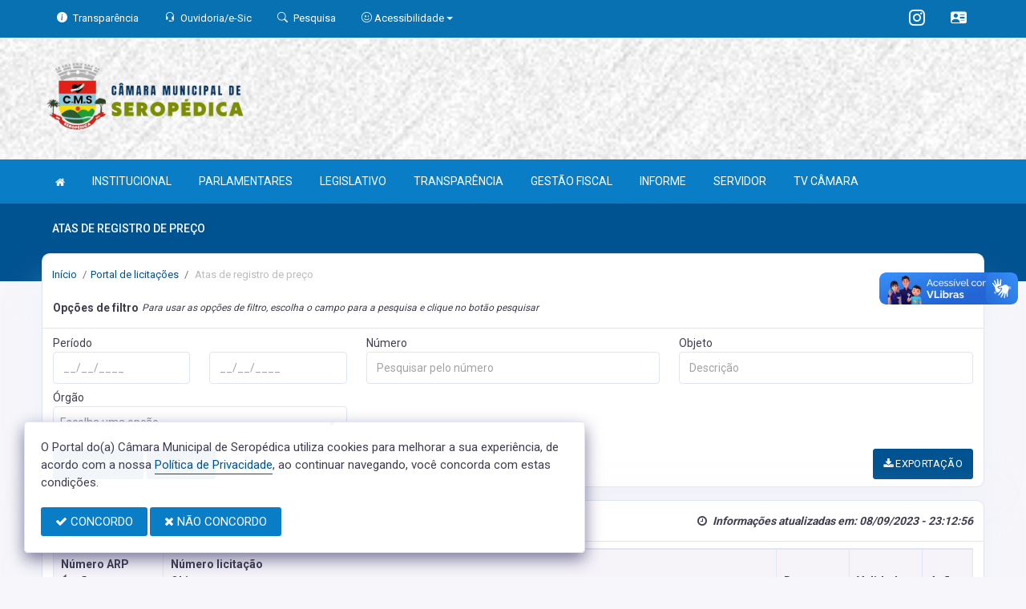

--- FILE ---
content_type: text/html; charset=UTF-8
request_url: https://camaraseropedica.rj.gov.br/atasregistro
body_size: 11948
content:
<!doctype html>
<html xmlns="http://www.w3.org/1999/xhtml" lang="pt-br" xml:lang="pt-br" dir="ltr">

	<head>
		<!-- META DATA -->

		 <meta charset="UTF-8">
<meta name='viewport' content='width=device-width, initial-scale=1.0, user-scalable=0'>
<meta http-equiv="X-UA-Compatible" content="IE=edge">
<meta name="description" content="Portal Oficial da Câmara Municipal de Seropédica, que traz para o cidadão a transparência, produção legislativa dos vereadores e notícias sobre tudo o que acontece no Município.">
<meta name="author" content="Câmara Municipal de Seropédica">
<meta name="keywords" content="Transparência, Notícias, Municípios, Leis, Publicações, LRF, Lei de responsabilidade fiscal, Diário, Portarias, Decretos, Matérias, Vereadores, Comissões, Sessões, Diárias, Receitas, Despesas, Câmara Municipal de Seropédica, Câmara Municipa">
<meta property="og:type" content="website" />
<meta property="og:title" content="Câmara Municipal de Seropédica" />
<meta property="og:description" content="Lista de Atas de registro de preço" />
<meta property="og:image" content="https://camaraseropedica.rj.gov.br/imagens/TopoTimbre.png" />
<meta property="og:image:type" content="image/png">
<meta property="og:site_name" content="https://camaraseropedica.rj.gov.br" />
<meta property="og:locale" content="pt_BR" />
<meta name="facebook-domain-verification" content="scggn2z8wtvh1czk9vzqc9mywxd7m8" />
<link rel="icon" type="image/png" href="https://camaraseropedica.rj.gov.br/imagens/TopoTimbre.png" sizes="32x32" />
<link rel="shortcut icon" type="image/x-icon" href="/imagens/icomuni.png" />
<link href="https://fonts.googleapis.com/css?family=Roboto=swap" rel="stylesheet">
<!--SÓ PARA O SITE meritiprevi.rj.gov.br-->
<!--CERTOS SCRIPT'S SÓ FUNCIONAM SE ESTIVEREM DENTRO DE -->
<!--<script type="text/javascript">window.$crisp=[];window.CRISP_WEBSITE_ID="a11fcb8a-fb1a-4552-98c3-376b516d0bd7";(function(){d=document;s=d.createElement("script");s.src="https://client.crisp.chat/l.js";s.async=1;d.getElementsByTagName("head")[0].appendChild(s);})();</script>-->
<!--SÓ PARA O SITE meritiprevi.rj.gov.br-->
<!-- Title -->
<title>Câmara Municipal de Seropédica</title>

<script type="application/ld+json">
{
  "@context": "https://schema.org",
  "@type": "GovernmentOrganization",
  "name": "Câmara Municipal de Seropédica",
  "alternateName": "Câmara Municipal de Seropédica",
  "url": "https://camaraseropedica.rj.gov.br",
  "logo": "https://camaraseropedica.rj.gov.br/imagens/TopoTimbre.png",
  "image": "https://camaraseropedica.rj.gov.br/imagens/TopoTimbre.png",
  "description": "Portal Oficial da Câmara Municipal de Seropédica, que traz para o cidadão a transparência, produção legislativa dos vereadores e notícias sobre tudo o que acontece no Município.",
  "address": {
    "@type": "PostalAddress",
    "streetAddress": "Av. Ministro Fernando Costa, 754, Centro",
    "addressLocality": "Seropédica",
    "addressRegion": "RJ",
    "postalCode": "23890000",
    "addressCountry": "BR"
  },
  "telephone": "+55 (21) 26826-7572",
  "email": "contato@camaraseropedica.rj.gov.br",
  "sameAs": [
    "",
    "",
    "https://www.instagram.com/camaraseropedica/"
]
}
</script> 

		<link rel="stylesheet" href="https://cdn.jsdelivr.net/npm/bootstrap-icons@1.11.3/font/bootstrap-icons.css">
		
		<!-- Bootstrap Css -->
		<link href="/templates/assets/plugins/bootstrap-4.4.1-dist/css/bootstrap.min.css" rel="stylesheet" />

		<!--Jornal cs-->
		<link href="/templates/assets/css/flipbook.style.css" rel="stylesheet" />

		<!-- Font-awesome  Css -->
		<link href="/templates/assets/css/icons.css" rel="stylesheet"/>

		<!--Horizontal Menu-->
		<link href="/templates/assets/plugins/horizontal/horizontal-menu/horizontal.css" rel="stylesheet" />

		<!--Select2 Plugin -->
		<link href="/templates/assets/plugins/select2/select2.min.css" rel="stylesheet" />

		<!-- Cookie css -->
		<link href="/templates/assets/plugins/cookie/cookie.css" rel="stylesheet">

		<!-- Auto Complete css -->
		<link href="/templates/assets/plugins/autocomplete/jquery.autocomplete.css" rel="stylesheet">

		<!-- Owl Theme css-->
		<link href="/templates/assets/plugins/owl-carousel/owl.carousel.css" rel="stylesheet" />

		<!-- Custom scroll bar css-->
		<link href="/templates/assets/plugins/scroll-bar/jquery.mCustomScrollbar.css" rel="stylesheet" />

		<!-- Magnific Popup css -->
		<link href="/templates/assets/plugins/magnific-popup/magnific-popup.css" rel="stylesheet">

		<!-- Pretty photo css -->
		<link href="/templates/assets/plugins/prettyphoto/prettyPhoto.css" rel="stylesheet">

		<!-- DateRange Picker css -->
		<link rel="stylesheet" type="text/css" href="https://cdn.jsdelivr.net/npm/daterangepicker/daterangepicker.css" />

		<!-- Default Css -->
		<link href="/templates/assets/css/default.css" rel="stylesheet"> 

		<!-- Color-Skins -->

		<link href="/css/sweetalert2.min.css"  rel="stylesheet"/>

		<!-- Dashboard Css -->
		<link href="/templates/assets/css/style.css?v=2.1" rel="stylesheet" />

		<link id="theme" href="/css/color.css?v=2.1"  rel="stylesheet"/>

	</head>
	<style>
		.radio:hover{
			cursor: pointer;
		}
		#alterMovBtnPG .card_float{
		transition: 400ms;
		}

		#alterMovBtnPG .card_float:hover{
		cursor: pointer;
		transform: scale(1.1, 1.1);
		margin-top: -10px;
		}
	</style>
	<body>


		<!-- VLibras -->
		<div vw class="enabled">
			<div vw-access-button class="active"></div>
			<div vw-plugin-wrapper>
			<div class="vw-plugin-top-wrapper"></div>
			</div>
		</div>
		<script src="https://vlibras.gov.br/app/vlibras-plugin.js" defer></script>
		<script defer>
			document.addEventListener('DOMContentLoaded', function() {
			new window.VLibras.Widget('https://vlibras.gov.br/app');
			});
		</script>
		<!-- VLibras -->

		<!--Loader
		<div id="global-loader">
			<img src="/templates/assets/images/products/products/loader.png" class="loader-img floating" alt="">
		</div>-->
									<!--Topbar-->
		<div class="header-main header-style03 " >
			<div class="top-bar top-desktop py-6 px-0" style="background-image: url('/templates/assets/images/pngs/2.png'); background-position: center; background-repeat: no-repeat; background-size: cover" >
				
										<div class="row" style="justify-content: center !important;">
							<div class="w-100">
								<div class="top-bar-center clearfix topo-header" style="background-color: #097EC6 !important;">
									<div class="container px-5">
									<ul class="custom align-items-center justify-content-start">
										<li class="resp-topo" style="margin-bottom: 0px;"><a href="/acessoainformacao" style="color: #fff;"><i class="bi bi-info-circle-fill mr-1" style="color: white !important;"></i><span class="hidden-sm"> Transparência </span></a></li>
										
										<li class="resp-topo" style="margin-bottom: 0px;"><a href="/ouvidoria" style="color: white !important;"><i class="bi bi-headset mr-1" style="color: white !important;"></i><span class="hidden-sm"> Ouvidoria/e-Sic</span></a></li>
										<li class="resp-topo" style="margin-bottom: 0px;"><a href="/pesquisa" style="color: white !important;"><i class="bi bi-search mr-1" title="Pesquisar" style="color: white !important;"></i> <span class="hidden-sm">Pesquisa</span></a></li>
										<li class="dropdown resp-topo" style="margin-bottom: 0px;">
											<a href="#" accesskey="1" class="dropdown-toggle" data-toggle="dropdown" style="color: white !important;cursor: pointer;" title="Página sobre comandos de acessibilidade do usuário">
												<i class="bi bi-emoji-smile" style="color: white !important;"></i> 
												<span class="hidden-sm">Acessibilidade</span></a>

												<ul class="dropdown-menu dropdown-menu-right dropdown-menu-acessibilidade controle-fonte" style="min-width: 150px; color: #000;">
													<li><a href="/acessibilidade" title="Acessibilidade"><i class="bi bi-emoji-smile"></i> <span class="hidden-sm"> Sobre </span></a></li>
													<li><a id="contrast-font" accesskey="3" onclick="window.toggleContrast()" title="Página com cores de maior contraste (Alt+3)"  style="cursor: pointer;"><i class="bi bi-toggles"></i> <span class="hidden-sm"><u>C</u>ontraste</span></a></li>
													<!--
													<li><a id="increase-font" style="cursor: pointer;" title="Aumentar fonte (Alt+A)"><i class="bi bi-plus-square"></i> <span class="hidden-sm"> <u>A</u>umentar</span></a></li>
													<li><a id="decrease-font" style="cursor: pointer;" title="Diminuir fonte (Alt+Shift+D)"><i class="bi bi-dash-square"></i> <span class="hidden-sm"><u>D</u>iminuir</span></a></li>
													-->
													<li><a onclick="alterarFonte(1)" style="cursor: pointer;" title="Aumentar fonte (Alt+A)"><i class="bi bi-plus-square"></i> <span class="hidden-sm"> <u>A</u>umentar</span></a></li>
													<li><a onclick="alterarFonte(-1)" style="cursor: pointer;" title="Diminuir fonte (Alt+Shift+D)"><i class="bi bi-dash-square"></i> <span class="hidden-sm"><u>D</u>iminuir</span></a></li>
													
													<li><a href="https://www.gov.br/governodigital/pt-br/vlibras" target="_blank" style="cursor: pointer;" title="Página libras do governo federal"><i class="fa fa-hand-paper-o"></i> <span class="hidden-sm">Libras</span> </a></li>
													<li><a href="/mapadosite"><i class="bi bi-diagram-3-fill" title="Mapa do site"></i> <span class="hidden-sm">Mapa do site</span></a></li>
													
												</ul>
											
											
										</li>
									
										<li style="margin-left: auto;"></li>
										<!-- REDES SOCIAIS -->
																				
																													
																				 <li class="resp-topo"><a style="margin-bottom: 0px; color: #fff;"
												href="https://www.instagram.com/camaraseropedica/" target="_blank"><i
													class="bi bi-instagram" style="color: #fff !important; font-size: 20px;"></i></a></li> 				
										
																					<li class="resp-topo"><a style="margin-bottom: 0px;"
												href="https://www.gabinete.assesi.com/cmseropedica/login" target="_blank" title="Gabinete online"><i class="bi bi-person-vcard-fill" style="color: #fff !important; font-size: 20px;"></i></a>
											</li>
																				<!--REDES SOCIAIS-->
									</ul>
								</div>
							</div>
							</div>
						</div>
				
								
					<div class="container">
						<div class="row">
						<div class="col-xl-6 col-lg-6 col-sm-6 col-6">
							<div class="top-bar-left d-flex logo-centralizada">
								<div class="clearfix" style="transform: translate(0px, 15px);">
									
									<a href="/" class="header-search-logo">
										<img src="/imagens/logo.png" height="120" alt="Câmara Municipal de Seropédica">
									</a>
									
									
								</div>
								
							</div>
						</div>
						<div class="col-xl-6 col-lg-6 col-sm-6 col-6">
							<div style="text-align: right; margin-top: 30px;">
															</div>
						</div>
						
					</div>
				</div>
			</div>

			<div class="top-bar top-resp pb-6 px-0" style="background-image: url('/templates/assets/images/pngs/2.png'); background-position: center;" >
				
                <div class="row" style="justify-content: center !important;"> 
                <div class="w-100">
                    <div class="top-bar-center clearfix topo-header" style="background-color: #097EC6 !important;">
                        <div class="container">
                        <ul class="custom align-items-center justify-content-start">
                            <li class="resp-topo mr-2 font-weight-bold" style="margin-bottom: 0px;"><a href="/acessoainformacao" style="color: #fff;"><i class="bi bi-info-circle-fill mr-1" style="color: white !important;"></i><span> Transparência </span></a></li>
                            <li class="resp-topo mr-2 font-weight-bold" style="margin-bottom: 0px;"><a href="/ouvidoria" style="color: #fff;"><i class="bi bi-headset mr-1" style="color: white !important;"></i><span> Ouvidoria</span></a></li>
                            <li class="resp-topo mr-2 font-weight-bold" style="margin-bottom: 0px;"><a href="/pesquisa" style="color: #fff;"><i class="bi bi-search mr-1" style="color: white !important;"></i><span> Pesquisa</span></a></li>
                            <li class="dropdown resp-topo font-weight-bold" style="margin-bottom: 0px;">
                                <a href="#" accesskey="1" class="dropdown-toggle" data-toggle="dropdown" style="color: white !important;cursor: pointer;" title="Página sobre comandos de acessibilidade do usuário">
                                    <i class="bi bi-emoji-smile" style="color: white !important;"></i> 
                                    <span>Acessibilidade</span></a>

                                    <ul class="dropdown-menu dropdown-menu-right dropdown-menu-acessibilidade" style="min-width: 150px; color: #000;">
                                        <li><a href="/acessibilidade" title="Acessibilidade"><i class="bi bi-emoji-smile"></i> <span> Sobre </span></a></li>
                                        <li><a id="contrast-font" accesskey="3" onclick="window.toggleContrast()" title="Página com cores de maior contraste (Alt+3)"  style="cursor: pointer;"><i class="bi bi-toggles"></i> <span><u>C</u>ontraste</span></a></li>
                                        <li><a id="increase-font" style="cursor: pointer;" title="Aumentar fonte (Alt+A)"><i class="bi bi-plus-square"></i> <span> <u>A</u>umentar</span></a></li>
                                        <li><a id="decrease-font" style="cursor: pointer;" title="Diminuir fonte (Alt+Shift+D)"><i class="bi bi-dash-square"></i> <span><u>D</u>iminuir</span></a></li>
                                        <li><a href="https://www.gov.br/governodigital/pt-br/vlibras" target="_blank" style="cursor: pointer;" title="Página libras do governo federal"><i class="fa fa-hand-paper-o"></i> <span>Libras</span> </a></li>
                                        <li><a href="/mapadosite"><i class="bi bi-diagram-3-fill" title="Mapa do site"></i> <span>Mapa do site</span></a></li>
                                        											<li><a href="https://www.gabinete.assesi.com/cmseropedica/login"><i class="bi bi-person-vcard-fill" title="Gabinete online"></i> <span>Gabinete online</span></a></li>
										                                    </ul>
                                
                                
                            </li>
                        
                        
                        </ul>
                    </div>
                </div>
                </div>
            </div>
    
        
        <div class="container">
            <div class="row">
            <div class="col-xl-12 col-lg-12 col-sm-12 col-12">
                <div class="top-bar-left d-flex logo-centralizada">
                    <div class="clearfix" style="transform: translate(0px, 15px);">
                        
                        <a href="/" class="header-search-logo">
                            <img src="/imagens/logo.png" height="120" alt="Câmara Municipal de Seropédica">
                        </a>
                                                
                    </div>
                    
                </div>
            </div>
            
        </div>
    </div>
</div>
			

			<!-- Mobile Header -->
			<div class="sticky">
				<div class="horizontal-header clearfix ">
					<div class="container">
						<a id="horizontal-navtoggle" class="animated-arrow"><span></span></a>
						<!--
						<span class="smllogo"><a href="/" class="d-flex logo-height logo-svg">
							<img src="/imagens/logo.png" height="40" alt="image" class="hidden-sm"  ></a>
						</span>
						-->
					</div>
				</div>
			</div>
			<!-- /Mobile Header -->

			<div class="horizontal-main bg-dark-transparent clearfix" >
				<div class=" header-style horizontal-mainwrapper container clearfix">
					<!--Nav-->
					<nav class="horizontalMenu clearfix d-md-flex">
						<ul class="horizontalMenu-list">

														<li><a href="/"><i class="fa fa-home mr-0" style="font-size: 13px;" ></i></a></li>
							
																									<li><a href="#">INSTITUCIONAL </a>
										
										<ul class="sub-menu">
																							
													
												<li><a href="/acamara.php" >SOBRE A CÂMARA</a></li>
																																			
													
												<li><a href="/ouvidoria"  target="_blank" >OUVIDORIA</a></li>
																																			
													
												<li><a href="/sic"  target="_blank" >E-SIC</a></li>
																																			
													
												<li><a href="/leis?car=11" >LEI ORGÂNICA</a></li>
																																			
													
												<li><a href="/leis?car=15" >REGIMENTO INTERNO</a></li>
																																			
													
												<li><a href="/dicionario.php" >DICIONÁRIO LEGISLATIVO</a></li>
																																			
													
												<li><a href="/papelvereador.php" >PAPEL DO VEREADOR</a></li>
																																			
													
												<li><a href="/papelcamara.php" >PAPEL DA CÂMARA</a></li>
																																	</ul>

																										
									<li><a href="/legislaturas.php">PARLAMENTARES</a></li>
																																		<li><a href="#">LEGISLATIVO </a>
										
										<ul class="sub-menu">
																							
													
												<li><a href="/legislaturas.php" >VEREADORES EM EXERCÍCIO</a></li>
																																			
													
												<li><a href="/vereadores" >GALERIA DE VEREADORES</a></li>
																																			
													
												<li><a href="/parlamentares" >PARLAMENTARES</a></li>
																																			
													
												<li><a href="/sessao.php"  target="_blank" >SESSÕES</a></li>
																																			
													
												<li><a href="/comissoes.php" >COMISSÕES</a></li>
																																			
													
												<li><a href="/materias.php" >PROPOSIÇÕES E MATÉRIAS</a></li>
																																			
													
												<li><a href="https://www.camaraseropedica.rj.gov.br/leis.php" >LEGISLAÇÃO</a></li>
																																	</ul>

																										
									<li><a href="https://transparencia.camaraseropedica.rj.gov.br/">TRANSPARÊNCIA</a></li>
																										
									<li><a href="/lrf.php">GESTÃO FISCAL</a></li>
																																		<li><a href="#">INFORME </a>
										
										<ul class="sub-menu">
																							
													
												<li><a href="/informa.php" >NOTÍCIAS</a></li>
																																			
													
												<li><a href="/videos.php" >VÍDEOS</a></li>
																																			
													
												<li><a href="/links.php" >LINKS ÚTEIS</a></li>
																																	</ul>

																																		<li><a href="#">SERVIDOR </a>
										
										<ul class="sub-menu">
																							
													
												<li><a href="https://mail.camaraseropedica.rj.gov.br/carbonio/mails/folder/2"  target="_blank" >WEBMAIL</a></li>
																																			
													
												<li><a href="http://45.239.106.44:8131/portal/form.jsp?sys=PSP&action=openform&formID=8274&align=0&mode=-1&goto=-1&filter=&scrolling=no"  target="_blank" >CONTRACHEQUE</a></li>
																																	</ul>

																										
									<li><a href="https://camaraseropedica.rj.gov.br/videos.php">TV CÂMARA</a></li>
																						</ul>
					</nav>
					<!--Nav-->
				</div>
				<div class="body-progress-container">
					<div class="progress-bar progress-bar-striped progress-bar-animated bg-success" id="myBar"></div>
				</div>
			</div>
		</div>


		<!-- <aside id="sticky-social">
			<ul>
								
																																							 <li><a class="entypo-instagram" style="background-color: #cd486b;" href="https://www.instagram.com/camaraseropedica/" target="_blank"><i class="fa fa-instagram"></i> <span style="background-color: #cd486b;">Instagram</span> </a></li> 				
			</ul>
		</aside> -->
		<!-- VLibras -->
				<div vw class="enabled">
			<div vw-access-button class="active"></div>
			<div vw-plugin-wrapper>
			  <div class="vw-plugin-top-wrapper"></div>
			</div>
		  </div>
		  <script src="https://vlibras.gov.br/app/vlibras-plugin.js"></script>
		  <script>
			new window.VLibras.Widget('https://vlibras.gov.br/app');
		  </script>
				<!-- VLibras -->
		<!-- 
		<div class="controle-fonte">
			<button onclick="alterarFonte(1)">A+</button>
			<button onclick="alterarFonte(-1)">A-</button>
			<button onclick="resetarFonte()">Reset</button>
		  </div>
		  -->		
		

<div>
                            <div class="banner-1 cover-image pt-4 bg-background2 background2-largura"
                data-image-src="/templates/assets/images/pngs/2.png"
                style="padding-bottom: 40px; margin-bottom: -35px;">
                                    
                    <div class="header-text1 mb-0">
                        <div class="container">
                            <div class="row">
                                <div class="col-12">
                                    <div class="text-white">
                                        <h2 class="subject-title mr-0 font-weight-semibold bg-secondary p-2-new"
                                            style="margin-bottom: 9.5px; text-align: center !important; float: left; border-radius: 50px; text-transform: uppercase;">
                                            <span class="p-0"
                                                style="text-align: center !important; text-align: center !important; padding-left: 15px; padding-right: 15px;">Atas de registro de preço</span>
                                        </h2>
                                    </div>
                                </div>

                            </div>
                        </div>
                    </div>
                </div>
                <div class="container">
                    <div class="row">
                        <div class="col-xl-12 col-lg-12 col-md-12 d-block mx-auto">
                            <div class="card pt-4 pb-4 card-breadcrumb" style="margin-bottom: -10px; ">
                                <div class="subject-breadcrumb col-12">
                                    <ol class="breadcrumb">
                                        <li class="breadcrumb-item"><a href="/">Início</a></li>
                                        <!--                                                                                     <li class="breadcrumb-item active" aria-current="page">atasregistro</li>
                                                                          -->

                                        
                                        
                                        
                                                                                <li class="breadcrumb-item"><a href="/portalcompras">Portal de licitações</a>
                                        </li>
                                        
                                        
                                        
                                        
                                        
                                        
                                        
                                        
                                        
                                        
                                        
                                        
                                        
                                                                                <li class="breadcrumb-item active"> Atas de registro de preço </li>
                                                                                

                                    </ol>
                                </div>
                            </div>
                        </div>
                    </div>
                </div>

            </div>
            
<!--Add listing-->
<section class="sptb">
	<div class="container">
		<div class="row">
			<div class="col-xl-12 col-lg-12 col-md-12 d-block mx-auto">
				<!--Add Lists-->

				<div class="side-app">

					
					<!--Item da pagina de despesas-->
										<!--Item da pagina de despesas-->

										<div class="row">
					<div class="col-lg-12">
						<div class="card">
							<div class="card-header d-block d-md-flex">
								<h3 class="card-title">Opções de filtro</h3>
								<span class="fs-12 ml-1"><i>Para usar as opções de filtro, escolha o campo para a
										pesquisa e clique no botão pesquisar</i> </span>
							</div>
							<div class="card-body">
								<form class="form" onsubmit="filtrarCamposVazios(event)" >
									<div class='row'><div class='col-lg-4 col-md-6 col-sm-12 pb-3'><div class='form-group mb-0'><label class='mb-0'>Período</label><div class='row'><div class='col-lg-6 col-md-6 col-sm-6 col-6 pb-3'><input type='text' name='dtini' class='form-control data_format' value='' id=''  placeholder='__/__/____'></div><div class='col-lg-6 col-md-6 col-sm-6 col-6'><input type='text' name='dtfim' class='form-control data_format' value='' id=''  placeholder='__/__/____'></div></div></div></div><div class='col-lg-4 col-md-6 col-sm-12 pb-3'><div class='form-group mb-0'><label class='mb-0'>Número</label><input type='text' name='num' class='form-control' value='' id=''  placeholder='Pesquisar pelo número'></div></div><div class='col-lg-4 col-md-6 col-sm-12 pb-3'><div class='form-group mb-0'><label class='mb-0'>Objeto</label><input type='text' name='obj' class='form-control' value='' id=''  placeholder='Descrição'></div></div><div class='col-lg-4 col-md-6 col-sm-12 pb-3'><div class='form-group mb-0'><label class='mb-0'>Órgão</label><select id=''  name='orgao' onchange=''  class='form-control select2-show-search' ><option value=''>Selecione um órgão</option><option value='CÂMARA MUNICIPAL DE SEROPÉDICA'>CÂMARA MUNICIPAL DE SEROPÉDICA</option><select></div></div></div>


									<div class='row pt-2'>
										<div class='col-lg-12 col-md-12 col-sm-12 d-flex align-items-center'>
											<button class="btn btn-secondary mr-0 mb-1"><i class="fa fa-search"></i>
												PESQUISAR </button>
											<a href="/atasregistro" class="btn btn-secondary mb-1 mx-1"><i
													class="fa fa-remove"></i> LIMPAR </i></a>
																						<span id="alert_lista" class="text-danger"></span>
											<a target="_blank" href="/atasregistro/export?"
												class="btn btn-secondary mb-1 ml-auto pull-right"><i class="fa fa-download"></i>
												EXPORTAÇÃO </a>
										</div>
									</div>

								</form>
							</div>
						</div>
					</div>
				</div>
					
										
					<!--gráfico vai aparecer aqui-->
										<!--gráfico vai aparecer aqui-->

					<div class="row">
						<div class="col-lg-12">
							<div class="card">
																<div class="card-header">
									<h3 class="card-title"> Lista de Atas </h3>
									<span class="fs-12 ml-1"><i>Foram encontradas 3 registros</i></span>
									<div class="card-options" style="color: #403e50;"><strong><i class='fa fa-clock-o pt-1 mr-1'></i> <i>Informações atualizadas em: 08/09/2023  - 23:12:56</i></strong></strong></div>
								</div>
								
								
								<div class="card-body">

									<!--

																			<form class="form-row">
											<div class="form-group col-md-12">
												<div class="input-group">
												<input type="text" name="filter" value="" class="form-control" placeholder="Pesquisar">
												<div class="input-group-append">
												<select name="fields" class="btn btn-light">
													<option value="Todos">Todos</option>
																											<option value="numero"  >Número</option>
																											<option value="objeto"  >Objeto</option>
																									</select>

												<button class="btn  btn-block btn-secondary"><i class="fa fa-search"></i></a>
												</div>
											</div>
											</div>
										</form>
									-->
																		<div class="table-responsive border-top">
										<table class="table table-bordered table-striped table-hover mb-0" style="font-size: 12px;" id="table-objeto">
											<thead style="background-color: rgb(246, 244, 249);">
												<tr style="vertical-align: middle !important;">
																										<th class="font-weight-bolder" style="width: 12%;">Número ARP<br>Órgão</th>
																										<th class="font-weight-bolder" style="">Número licitação<br>Objeto</th>
																										<th class="font-weight-bolder" style="width: 8%;">Data</th>
																										<th class="font-weight-bolder" style="width: 8%;">Validade</th>
																										<th class="font-weight-bolder" style="">Ações</th>
																									</tr>
											</thead>
											<tbody>
												
																								<tr id="content" class="">
													
																										<td data-title='' class="py-2 py-lg-2 pl-lg-2">
																													<strong>001/2023</strong><br>CÂMARA MUNICIPAL DE SEROPÉDICA
															
														
														
														
													</td>
																										 <td class="py-2 py-lg-2 pl-lg-2"
														data-title=''>
														<strong>PREGÃO: 011/2023</strong><br>CONTRATAÇÃO DE EMPRESA ESPECIALIZADA PARA PRESTAÇÃO DE SERVIÇOS RELACIONADOS À ASSESSORIA DE COMUNICAÇÃO, IMPRENSA E JORNALISMO.
													</td> 													 <td class="py-2 py-lg-2 pl-lg-2"
														data-title=''>
														<strong>31/03/2023</strong>
													</td> 													 <td class="py-2 py-lg-2 pl-lg-2"
														data-title=''>
														<strong>30/03/2024</strong>
													</td> 																																																				
																																																																																																																																															<td data-title='' class="text-lg-center pt-lg-2">
																												<!-- <a href="/atasregistro/4" class="btn btn-sm 3">
															<i class='bi bi-arrow-up-right-square-fill' 
															   style='color: #097EC6; font-size: 20px; display:grid; align-content: center;'>
															</i>
														</a> -->
														<a class="btn btn-sm text-light" target="_block" 
															href="/atasregistro/4" style='background-color: #097EC6;'><i
																class="fa fa-eye"></i></a>
																																									</td>
																									</tr>

												
												
																								<tr id="content" class="">
													
																										<td data-title='' class="py-2 py-lg-2 pl-lg-2">
																													<strong>002/2022</strong><br>CÂMARA MUNICIPAL DE SEROPÉDICA
															
														
														
														
													</td>
																										 <td class="py-2 py-lg-2 pl-lg-2"
														data-title=''>
														<strong>PREGÃO: 005/2022</strong><br>CONTRATAÇÃO DE EMPRESA ESPECIALIZADA EM SERVIÇOS TÉCNICOS ESPECIALIZADOS EM DIGITAÇÃO, INDEXAÇÃO, COMPILAÇÃO E CONSOLIDAÇÃO DE NORMAS JURÍDICAS, GESTÃO DOCUMENTAL POR MEIO DE CATALOGAÇÃO, ORGANIZAÇÃO, CONVERSÃO DE SUPORTE FISICO PARA DIGITAL E ARMAZENAMENTO EM FERRAMENTA DE REPOSITÓRIO E BUSCA DIGITAL DO ACERVO DOCUMENTAL PARA ADMINISTRAÇÃO DA CÂMARA MUNICIPAL DE SEROPÉDICA E ORGANIZAÇÃO DE EVENTOS.
													</td> 													 <td class="py-2 py-lg-2 pl-lg-2"
														data-title=''>
														<strong>01/07/2022</strong>
													</td> 													 <td class="py-2 py-lg-2 pl-lg-2"
														data-title=''>
														<strong>30/06/2023</strong>
													</td> 																																																				
																																																																																																																																															<td data-title='' class="text-lg-center pt-lg-2">
																												<!-- <a href="/atasregistro/3" class="btn btn-sm 3">
															<i class='bi bi-arrow-up-right-square-fill' 
															   style='color: #097EC6; font-size: 20px; display:grid; align-content: center;'>
															</i>
														</a> -->
														<a class="btn btn-sm text-light" target="_block" 
															href="/atasregistro/3" style='background-color: #097EC6;'><i
																class="fa fa-eye"></i></a>
																																									</td>
																									</tr>

												
												
																								<tr id="content" class="">
													
																										<td data-title='' class="py-2 py-lg-2 pl-lg-2">
																													<strong>001/2022</strong><br>CÂMARA MUNICIPAL DE SEROPÉDICA
															
														
														
														
													</td>
																										 <td class="py-2 py-lg-2 pl-lg-2"
														data-title=''>
														<strong>PREGÃO: 002/2022</strong><br>CONTRATAÇÃO DE EMPRESA ESPECIALIZADA PARA PRESTAÇÃO DE SERVIÇOS RELACIONADOS À ASSESSORIA DE COMUNICAÇÃO, IMPRENSA E JORNALISMO.
													</td> 													 <td class="py-2 py-lg-2 pl-lg-2"
														data-title=''>
														<strong>23/05/2022</strong>
													</td> 													 <td class="py-2 py-lg-2 pl-lg-2"
														data-title=''>
														<strong>22/05/2023</strong>
													</td> 																																																				
																																																																																																																																															<td data-title='' class="text-lg-center pt-lg-2">
																												<!-- <a href="/atasregistro/2" class="btn btn-sm 3">
															<i class='bi bi-arrow-up-right-square-fill' 
															   style='color: #097EC6; font-size: 20px; display:grid; align-content: center;'>
															</i>
														</a> -->
														<a class="btn btn-sm text-light" target="_block" 
															href="/atasregistro/2" style='background-color: #097EC6;'><i
																class="fa fa-eye"></i></a>
																																									</td>
																									</tr>

												
												
											</tbody>
										</table>



										

									</div>

										
									
								</div>
							</div>
						</div>
					</div>

					<!--Item da pagina de despesas-->
										<!--Item da pagina de despesas-->
				</div>

			</div>
		</div>
	</div>
</section>



					<section class="sptb bg-camara pt-0">
	<div class="container ">
		<div class="row align-items-center" style="padding: 10px; margin-inline: .5px">
			<div class="col-xl-6 col-lg-6 col-md-6">
				<div class="section-title center-block text-center pb-0">
					<p style="font-size: 1.50rem; font-weight: 500;">Qual o seu nível de satisfação com essa página?</p>
					
				</div>
			</div>

			<div class="col-xl-6 col-lg-6 col-md-6">
				<div class="wrapper d-flex flex-row justify-content-center " >

					
					<div class="p-2 bd-highlight">
						<div class="item-card overflow-hidden">
							<div class="radio-image" id="nota2" data-toggle="modal" data-target="#satisfacao">
								<i class="iconota-nota2" title="Muito insatisfeito"></i>
							
							</div>
						</div>
					</div>
					
					<div class="p-2 bd-highlight">
						<div class="item-card overflow-hidden">
							<div class="radio-image" id="nota4" data-toggle="modal" data-target="#satisfacao">
								<i class="iconota-nota4" title="Pouco insatisfeito"></i>
							
							</div>
						</div>
					</div>
					<div class="mSatisfeito p-2 bd-highlight">
						<div class="item-card overflow-hidden">
							<div class="radio-image" id="nota6" data-toggle="modal" data-target="#satisfacao">
								<i class="iconota-nota6" title="Neutro"></i>
							
							</div>
						</div>
					</div>
					<div class="p-2 bd-highlight">
						<div class="item-card overflow-hidden" >
							<div class="radio-image" id="nota8" data-toggle="modal" data-target="#satisfacao">
								<i class="iconota-nota8" title="Pouco satisfeito"></i>
							
							</div>
						</div>
					</div>
					<div class="p-2 bd-highlight">
						<div class="item-card overflow-hidden" >
							<div class="radio-image" id="nota10" data-toggle="modal" data-target="#satisfacao">
								<i class="iconota-nota10" title="Muito satisfeito"></i>
							
							</div>
						</div>
					</div>
				</div>
			</div>
				
		</div>
	</div>
</section>
<!--Locations-->


<!-- Message Modal -->
<div class="modal fade" id="satisfacao" tabindex="-1" role="dialog"  aria-hidden="true">
	<div class="modal-dialog" role="document">
		<div class="modal-content">
			<div class="modal-header">
				<h5 class="modal-title" id="examplecontactLongTitle">Preencha as informações</h5>
				<button type="button" class="close" data-dismiss="modal" aria-label="Close">
				  <span aria-hidden="true">&times;</span>
				</button>
			</div>
			<form method="post" action="/dados/satisfacao" class="formsend">
				<div class="modal-body">
				
					<div class="form-group">
						<input type="text" name="Nome" class="form-control" placeholder="Seu nome">
						<input type="hidden" name="VNota" id="nota" >
						<input type="hidden" name="NRegistro" value="" >
						<input type="hidden" name="VPagina" value="atasregistro" >
						<input type="hidden" name="LinkCompleto" value="/atasregistro" >
					</div>
					<div class="form-group">
						<input type="email" name="Email" class="form-control" placeholder="Seu email">
					</div>
					<div class="form-group mb-0">
						<textarea class="form-control" name="Observacao" rows="6" placeholder="Deixe seu comentário."></textarea>
					</div>
					<div class="form-group pt-1">
						*Prezado(a), esta avaliação não será analisada como manifestação de Ouvidoria. Servirá apenas para revisarmos e refletirmos sobre as informações disponíveis nesta página.
						</div>
				</div>


			<div class="beforeload"></div>
			<div class="retorno"></div>
			
			<div class="modal-footer">
				<button type="button" class="btn" style="background-color: #e74c3c; color: #fff;" data-dismiss="modal"><i class="fa fa-times"></i> Cancelar</button>
				<button type="submit" class="btn" style="background-color: #27ae60; color: #fff;"><i class="fa fa-paper-plane"></i> Enviar</button>
			</div>
		</form>

		</div>
	</div>
</div>
		
					<!-- footer câmeras -->

<!--Footer Section-->

		<div class="gmaps" style="height: 150px;">
		<iframe title='Av. Ministro Fernando Costa, 754 - Centro - CEP: 23890-000 - Seropédica\RJ'  src="https://www.google.com/maps/embed?pb=!1m18!1m12!1m3!1d3679.537137415699!2d-43.702876685037374!3d-22.745439185094046!2m3!1f0!2f0!3f0!3m2!1i1024!2i768!4f13.1!3m3!1m2!1s0x99568971a1a0fd%3A0xb85dbcd66640f9d4!2sC%C3%A2mara%20Municipal%20de%20Serop%C3%A9dica!5e0!3m2!1spt-BR!2sbr!4v1620190480017!5m2!1spt-BR!2sbr" width="600" height="450" style="border:0;" allowfullscreen="" loading="lazy"></iframe>
	</div>
	

<section>
	<footer class=" bg-dark-purple text-white">
		<div class="footer-main border-bottom" style="padding-block: 2rem !important;">
			<div class="container">
				<div class="row">

					<div class="col-lg-3 col-sm-3 col-12">
												<p class="text-white mb-0" style="font-size: 0.95rem; font-weight: 700;"><img src="/imagens/logovazada.png" style="width: auto; border: transparent;" alt="logo"> <br class='break-responsive'>
						</p>
											</div>
					<!-- <div class="col-lg-12 col-sm-12 text-center mb-0 mt-0">
												<a class="btn btn-secondary mt-1" href="/sic"><span
								class="bi bi-info-circle-fill"></span> E-sic</a>
												<a class="btn btn-secondary mt-1" href="/ouvidoria"><span
								class="bi bi-headset"></span> Ouvidoria - Criticas, Denuncias, Duvidas, Elogios e Sugestões</a>
												<a class="btn btn-secondary mt-1" href="https://ctpseropedica.servaux.com.br/ctp5/form.jsp?sys=CTP&action=openform&formID=464569788&mode=-1&goto=-1&filter=&scrolling=yes&popup=true"><span
								class="bi bi-dash-square-fill"></span> Despesas</a>
												<a class="btn btn-secondary mt-1" href="/publicacoes?dtini=&dtfim=&grupo=&cat=31&secr=&exer=&descr="><span
								class="bi bi-person-vcard-fill"></span> Detalhamento de Pessoal</a>
												<a class="btn btn-secondary mt-1" href="/licitacao.php"><span
								class="bi bi-briefcase-fill"></span> Licitações</a>
												<a class="btn btn-secondary mt-1" href="/contratos.php"><span
								class="fa fa-briefcase"></span> Contratos</a>
												<a class="btn btn-secondary mt-1" href="/leis.php"><span
								class="bi bi-file-pdf-fill"></span> Leis</a>
												<a class="btn btn-secondary mt-1" href="https://ctpseropedica.servaux.com.br/ctp5/form.jsp?sys=CTP&action=openform&formID=464569788&mode=-1&goto=-1&filter=&scrolling=yes&popup=true"><span
								class="bi bi-dash-square-fill"></span> Pesquisa Avançada de Despesas</a>
												<a class="btn btn-secondary mt-1" href="/decretos.php"><span
								class="bi bi-file-text-fill"></span> Decretos</a>
												<a class="btn btn-secondary mt-1" href="/portaria.php"><span
								class="bi bi-file-text-fill"></span> Portarias</a>
												<a class="btn btn-secondary mt-1" href="/diarias.php"><span
								class="fa fa-suitcase"></span> Diárias</a>
												<a class="btn btn-secondary mt-1" href="/publicacoes.php"><span
								class="bi bi-file-earmark-pdf-fill"></span> Publicações</a>
												<a class="btn btn-secondary mt-1" href="/acamara.php"><span
								class="bi bi-book-half"></span> Sobre a Câmara</a>
												<a class="btn btn-secondary mt-1" href="/legislaturas.php"><span
								class="bi bi-card-checklist"></span> Legislatura</a>
												<a class="btn btn-secondary mt-1" href="/parlamentares"><span
								class="bi bi-person-lines-fill"></span> Vereadores</a>
												<a class="btn btn-secondary mt-1" href="/mesadiretora.php"><span
								class="fa fa-address-card-o"></span> Mesa Diretora</a>
												<a class="btn btn-secondary mt-1" href="/comissoes.php"><span
								class="bi bi-people-fill"></span> Comissões</a>
												<a class="btn btn-secondary mt-1" href="/sessao.php"><span
								class="bi bi-megaphone-fill"></span> Sessões</a>
												<a class="btn btn-secondary mt-1" href="/materias.php"><span
								class="bi bi-file-text-fill"></span> Matérias</a>
												<a class="btn btn-secondary mt-1" href="/leis.php?car=15"><span
								class="bi bi-file-text-fill"></span> Regimento Interno</a>
												<a class="btn btn-secondary mt-1" href="/perguntaserespostas.php"><span
								class="bi bi-question-square-fill"></span> Faq</a>
												<a class="btn btn-secondary mt-1" href="/dadosabertos.php"><span
								class="bi bi-file-code-fill"></span> Dados Abertos</a>
												<a class="btn btn-secondary mt-1" href="/mapadosite.php"><span
								class="bi bi-diagram-3-fill"></span> Mapa do Site</a>
												<a class="btn btn-secondary mt-1" href="/glossario.php"><span
								class="bi bi-journal-bookmark-fill"></span> Glossário</a>
												<a class="btn btn-secondary mt-1" href="/pcg.php?cat=28&Comp=&Exer=&dtini=&dtfim=&Num=&ta=5"><span
								class="fa fa-building"></span> Patrimônio</a>
												<a class="btn btn-secondary mt-1" href="/publicacoes.php?grupo=&cat=30&Comp=&sec=&Exerc=&Num=&ta=3&Descricao=&dtini=&dtfim="><span
								class="bi bi-briefcase-fill"></span> Julgamento de Contas</a>
												<a class="btn btn-secondary mt-1" href="http://www.planalto.gov.br/ccivil_03/_ato2011-2014/2011/lei/l12527.htm"><span
								class="bi bi-file-text-fill"></span> Lei de Acesso À Informação</a>
												<a class="btn btn-secondary mt-1" href="/terceirizados.php"><span
								class="fa fa-slideshare"></span> Terceirizados</a>
												<a class="btn btn-secondary mt-1" href="/estagiarios.php"><span
								class="fa fa-list-alt"></span> Estagiários</a>
												<a class="btn btn-secondary mt-1" href="/obras"><span
								class="fa fa-building-o"></span> Obras</a>
												<a class="btn btn-secondary mt-1" href="/lcordemcronologica"><span
								class="bi bi-dash-square-fill"></span> Ordem Cronológica</a>
												<a class="btn btn-secondary mt-1" href="/sdp"><span
								class="bi bi-dash-square-fill"></span> Cotas parlamentares</a>
												<a class="btn btn-secondary mt-1" href="/planosmunicipais?grupo=plano_estrategico_institucional"><span
								class="fa fa-file-text-o"></span> Plano estratégivo</a>
												<a class="btn btn-secondary mt-1" href="/cartaservicos"><span
								class="fa fa-file-text-o"></span> Carta de Serviços</a>
											</div> -->

					<div class="col-xl-2 col-lg-2 col-md-2 col-12 mt-6">
						<!-- <p class="text-white mt-2" style="font-size: 0.95rem; font-weight: 500;">ENDEREÇO/HORÁRIO</p> -->
						<ul class="list-unstyled mb-0" style="font-size: 14px;">
							<!-- 							<li><i class="fa fa-clock-o"></i> De Segunda à Sexta Das 08:00hs às 17:00hs</li>
							 -->

							<li> <i class="bi bi-shield-fill"></i> Legislatura 2025/2028 </li>
							<li> <i class="bi bi-person-circle"></i> Presidente  Presidente Bruno do Depósito  </li>
							
						</ul>
					</div>

					<div class="col-xl-4 col-lg-4 col-md-4 col-12 mt-6">
						<!-- <p class="text-white mt-2" style="font-size: 0.95rem; font-weight: 500;">INSTITUCIONAL</p> -->
						<!--<h4 class="text-uppercase mt-2">Câmara Municipal de Seropédica</h4>-->
						<ul class="list-unstyled mb-0" style="font-size: 14px;">
														<li><i class="bi bi-postcard-fill"></i> CNPJ: 01.641.487/0001-54</li>
														<li><i class="bi bi-geo-alt-fill"></i> Av. Ministro Fernando Costa, 754 - Centro, 23.890-000 </li>
							 <li><i class="bi bi-clock-fill"></i> de Segunda A Sexta das 08:00hs às 17:00hs </li> 
						</ul>

					</div>

					<div class="col-xl-3 col-lg-3 col-md-3 col-12 pr-0 mt-6">
						<!-- <p class="text-white mt-2" style="font-size: 0.95rem; font-weight: 500;">CONTATOS</p> -->
						<ul class="list-unstyled mb-0" style="font-size: 14px;">
							<li class="text-uppercase"><i
								class="bi bi-telephone-fill"></i> (21) 26826-7572</li>
							<li class="text-lowercase"><i class="bi bi-envelope-at-fill"></i>
								contato@camaraseropedica.rj.gov.br</li>
							
														<li><i class="fa fa-clock-o"></i> De Segunda à Sexta Das 08:00hs às 17:00hs</li>
							 
						</ul>
					</div>

					<!--
					<div class="col-xl-3 col-lg-3 col-md-12">
						<h4 class="mt-2">HORÁRIO DE ATENDIMENTO</h4>
						<ul class="list-unstyled mb-0">
							
						</ul>
					</div>
					-->



				</div>
			</div>
		</div>

		<div class="text-white-50 p-0 bg-background-rodape1">

			<div class="row d-flex">
								<div class="col-lg-12 col-sm-12 text-center mb-2 mt-2">
					<ul class="social-icons mb-0">
												
																	
												 <li><a class="social-icon text-light"
								href="https://www.instagram.com/camaraseropedica/" target="_blank"><i
									class="bi bi-instagram"></i></a></li> 
						
						 <li><a class="social-icon text-light"
							href="https://www.gabinete.assesi.com/cmseropedica/login" target="_blank" alt="Gabinetes online" title="Gabinete online"><i class="bi bi-person-vcard-fill"></i></a>
						</li> 					</ul>
				</div>
								<div class="slider-principal col-lg-12 col-sm-12 pt-4 pb-4 text-center ">
					© 2026 . Todos os direitos reservados.
				</div>
			</div>

		</div>
	</footer>
</section>
<!--Footer Section-->		
		<!-- Back to top -->
		<a href="/atricon" class="acesso-atricon"><img src="/imagens/atricon/atricon48x48.png" alt="ATRICON"></a>
		<a href="#top" id="back-to-top" ><i class="fa fa-rocket"></i></a>
				<div id="gdpr-cookie-message" style="display: none; max-width: 700px;">
			<p>O Portal do(a) Câmara Municipal de Seropédica utiliza cookies para melhorar a sua experiência,
				de acordo com a nossa <a href="/politicadeprivacidade" tabindex="1">Política de Privacidade</a>,
				ao continuar navegando, você concorda com estas condições. </p>
			<button id="gdpr-cookie-accept" type="button"><i class="fa fa-check"></i> CONCORDO</button> <button id="gdpr-cookie-no-accept" type="button"><i class="fa fa-times"></i> NÃO CONCORDO</button>
		</div>

		<!-- JQuery js-->
		<script src="/templates/assets/js/vendors/jquery-3.2.1.min.js"></script>

		<!-- JQuery Min js-->
		
	

		<!-- Bootstrap js -->
		<script src="/templates/assets/plugins/bootstrap-4.4.1-dist/js/popper.min.js"></script>
		<script src="/templates/assets/plugins/bootstrap-4.4.1-dist/js/bootstrap.min.js"></script>

		<!--JQuery Sparkline Js-->
		<script src="/templates/assets/js/vendors/jquery.sparkline.min.js"></script>

		<!-- Circle Progress Js-->
		<script src="/templates/assets/js/vendors/circle-progress.min.js"></script>

		<!-- Star Rating Js-->
		<script src="/templates/assets/plugins/rating/jquery.rating-stars.js"></script>

		<!--Counters -->
		<script src="/templates/assets/plugins/counters/counterup.min.js"></script>
		<script src="/templates/assets/plugins/counters/waypoints.min.js"></script>
		<script src="/templates/assets/plugins/counters/numeric-counter.js"></script>

		<!--Owl Carousel js -->
		<script src="/templates/assets/plugins/owl-carousel/owl.carousel.js"></script>
		<script src="/templates/assets/js/owl-carousel.js"></script>

		<!--Horizontal Menu-->
		<script src="/templates/assets/plugins/horizontal/horizontal-menu/horizontal.js"></script>

		<!--JQuery TouchSwipe js-->
		<script src="/templates/assets/js/jquery.touchSwipe.min.js"></script>

		<!--Select2 js -->
		<script src="/templates/assets/plugins/select2/select2.full.min.js"></script>
		<script src="/templates/assets/js/select2.js"></script>

		<!-- sticky Js-->
		<script src="/templates/assets/js/sticky.js"></script>

		<!--Auto Complete js -->
		<script src="/templates/assets/plugins/autocomplete/jquery.autocomplete.js"></script>
		<script src="/templates/assets/plugins/autocomplete/autocomplete.js"></script>

        <!-- Custom scroll bar Js-->
		<script src="/templates/assets/plugins/scroll-bar/jquery.mCustomScrollbar.concat.min.js"></script>

		<!-- Swipe Js-->
		<script src="/templates/assets/js/swipe.js"></script>

		<!-- Shortcuts Js -->
		<script src="/js/jquery.font-accessibility.min.js"></script>
		<script src="/templates/assets/js/shortcuts.js"></script>

		<script src="/js/sweetalert2.all.min.js"></script>

		<script src="/js/jquery.mask.min.js"></script>

		<!--Jornal js-->
		<script src="/templates/assets/js/flipbook.min.js"></script>

		<!-- Magnific Popup Js-->
		<script src="/templates/assets/plugins/magnific-popup/magnific-popup.js"></script>

		<!-- Pretty photo js -->
		<script src="/templates/assets/plugins/prettyphoto/jquery.prettyPhoto.js" ></script>

		<script src="/templates/assets/js/vendors/apexcharts.js"></script>

		<!-- DateRange Picker js -->
		 <script type="text/javascript" src="https://cdn.jsdelivr.net/momentjs/latest/moment.min.js"></script>
		<script type="text/javascript" src="https://cdn.jsdelivr.net/npm/daterangepicker/daterangepicker.min.js"></script>

		<!-- Scripts Js-->
		<script src="/templates/assets/js/scripts2.js"></script>

		<!-- Custom Js-->
		
		<script src="/templates/assets/js/jquery.mark.js"></script>
		<script src="/templates/assets/js/jquery.mark.es6.js"></script>	
		<script src="/templates/assets/js/custom.js?v=2.0"></script>	
		<script src="/templates/assets/js/main.js?v=2.1"></script>
		<script src="/templates/assets/js/style.js"></script>
		<script src="/templates/assets/js/client.js"></script>

		  <script type="text/javascript">
            let json_cat = null;

            let array_cat = Object.keys(json_cat).map(i => JSON.parse(JSON.stringify(json_cat[Number(i)])));

            let values = [];

            // console.log(values)

            let label = "";
            let legend_y = "";
            let color_line = '#097EC6';
          
          var options = {
          series: [{
            name: label,
            data: values
        }],
          chart: {
          type: 'area',
          stacked: false,
          height: 350,
          zoom: {
            type: 'x',
            enabled: true,
            autoScaleYaxis: true
          },
          toolbar: {
            autoSelected: 'zoom'
          }
        },
        dataLabels: {
          enabled: false
        },
        markers: {
          size: 0,
        },
        title: {
          text: "",
          align: 'left'
        },
        fill: {
          type: 'gradient',
          colors: [color_line],
          gradient: {
            shadeIntensity: 1,
            inverseColors: false,
            opacityFrom: 0.5,
            opacityTo: 0,
            stops: [0, 90, 100]
          },
        },
        yaxis: {
        //   labels: {
        //     formatter: function (val) {
        //       return (val / 1000000).toFixed(0);
        //     },
        //   },
          title: {
            text: legend_y,
          },
        },
        xaxis: {
        //   type: 'datetime',
          categories: array_cat,
        },
        tooltip: {
          shared: false,
          // y: {
          //   formatter: function (val) {
          //     return (val / 1000000).toFixed(0)
          //   }
          // }
        }
        };

        var chart = new ApexCharts(document.querySelector("#chart_zoom_timeseries"), options);
        chart.render();

  </script>

		
		
	</body>
</html>

--- FILE ---
content_type: text/css
request_url: https://camaraseropedica.rj.gov.br/css/color.css?v=2.1
body_size: 10570
content:
body {
  font-family: "Roboto", Arial, Helvetica, sans-serif !important; }

.bg-success {
  background-color: #005391 !important; }

.br-standard {
  border-radius: 8px !important; }

a:hover {
  color: #097EC6; }

a:focus {
  text-decoration: none; }

.bg-background3:before {
  background: linear-gradient(87deg, rgba(9, 126, 198, 0.85), rgba(0, 83, 145, 0.85) 100%) !important; }

.pattern:before {
  background: linear-gradient(87deg, rgba(9, 126, 198, 0.85), rgba(0, 83, 145, 0.85) 100%) !important; }

.owl-controls .owl-page.active, .owl-controls .owl-page.active:hover {
  border-color: #005391;
  opacity: 1; }

.owl-carousel:hover .owl-nav button {
  color: #005391 !important; }

.owl-nav button {
  color: #097EC6 !important; }

a.bg-primary:hover, a.bg-primary:focus, button.bg-primary:hover, button.bg-primary:focus {
  background-color: #097EC6 !important; }

.item-card7-overlaytext h4 {
  background: #005391; }

.bg-background-color:before {
  background: linear-gradient(87deg, rgba(9, 126, 198, 0.85), rgba(0, 83, 145, 0.85) 100%) !important; }

.bg-dark-purple {
  background-color: #076ba7 !important;
  color: white !important; }

.swal2-popup .swal2-styled.swal2-confirm {
  background-color: #005391 !important; }

.btn-secondary {
  color: #fff !important;
  background-color: #005391;
  border-color: #005391; }

.btn-secondary:hover {
  color: #fff;
  background-color: rgba(0, 83, 145, 0.5);
  border-color: rgba(0, 83, 145, 0.5); }

.btn-secondary:focus, .btn-secondary.focus {
  box-shadow: 0 0 0 2px rgba(0, 83, 145, 0.5);
  background-color: #005391;
  border-color: #005391; }

.btn-secondary.disabled, .btn-secondary:disabled {
  color: #fff;
  background-color: #005391;
  border-color: #005391; }

.btn-secondary:not(:disabled):not(.disabled):active, .btn-secondary:not(:disabled):not(.disabled).active, .show > .btn-secondary.dropdown-toggle {
  color: #fff;
  background-color: #005391;
  border-color: #005391; }

.btn-secondary:not(:disabled):not(.disabled):active:focus, .btn-secondary:not(:disabled):not(.disabled).active:focus, .show > .btn-secondary.dropdown-toggle:focus {
  box-shadow: 0 0 0 2px rgba(233, 30, 99, 0.1); }

.btn-bordercolor {
  color: #005391;
  background-color: #fff !important;
  border: 2px solid #005391; }

.btn-bordercolor:hover {
  color: #fff;
  background-color: #005391 !important;
  border-color: #005391; }

.btn-outline-secondary {
  color: #005391;
  background-color: transparent;
  background-image: none;
  border-color: #005391 !important; }

.btn-outline-secondary:hover {
  color: #fff;
  background-color: #005391;
  border-color: #005391 !important; }

.btn-outline-secondary:focus, .btn-outline-secondary.focus {
  box-shadow: 0 0 0 2px rgba(5, 117, 230, 0.1); }

.btn-outline-secondary.disabled, .btn-outline-secondary:disabled {
  color: #005391;
  background-color: transparent; }

.btn-outline-secondary:not(:disabled):not(.disabled):active, .btn-outline-secondary:not(:disabled):not(.disabled).active, .show > .btn-outline-secondary.dropdown-toggle {
  color: #fff;
  background-color: #005391;
  border-color: #005391; }

.btn-outline-secondary:not(:disabled):not(.disabled):active:focus, .btn-outline-secondary:not(:disabled):not(.disabled).active:focus, .show > .btn-outline-secondary.dropdown-toggle:focus {
  box-shadow: 0 0 0 2px rgba(5, 117, 230, 0.1); }

.btn-link {
  color: #097EC6; }

.alert-secondary {
  color: #fcfdff;
  background-color: #005391;
  border-color: #005391; }

.alert-secondary hr {
  border-top-color: #b7cded; }

.alert-secondary .alert-link {
  color: #172b46; }

.label-secondary {
  background-color: #005391; }

.badge-secondary {
  color: #fff;
  background-color: #005391; }

.badge-secondary[href]:hover, .badge-secondary[href]:focus {
  color: #fff;
  text-decoration: none;
  background-color: #005391; }

.bg-gradient-secondary {
  background: linear-gradient(87deg, #097ec6, #005391 100%) !important; }

.bg-gradient-secondary2 {
  background: linear-gradient(135deg, #097ec6 10%, #005391 100%) !important; }

.bg-secondary {
  background-color: #005391 !important; }

a.bg-secondary:hover, a.bg-secondary:focus, button.bg-secondary:hover, button.bg-secondary:focus {
  background-color: rgba(9, 126, 198, 0.25) !important; }

.border-secondary {
  border-color: #005391 !important; }

.text-secondary {
  color: #005391 !important; }

a.text-secondary:hover, a.text-secondary:focus {
  color: rgba(0, 83, 145, 0.85) !important; }

.social-box.linkedin i {
  background: #005391; }

.checkbox span:after {
  background-color: #005391; }

.user-card .card-block .activity-leval li.active {
  background-color: #005391; }

#count-down .clock-presenter .digit {
  background: #005391; }

.masthead .masthead-bg {
  background: linear-gradient(120deg, #0f75ff 0%, #005391 100%); }

.notifyimg {
  background: #005391; }

.drop-icon-wrap .drop-icon-item:hover {
  color: #605e7e; }

.dropdown-item:hover, .dropdown-item:focus {
  color: #605e7e; }

.dropdown-item.active, .dropdown-item:active {
  color: #605e7e; }

.timeline__item:after {
  border: 6px solid #005391; }

.custom-control-input:checked ~ .custom-control-label::before {
  background-color: #097EC6; }

.custom-checkbox .custom-control-input:checked ~ .custom-control-label::before {
  background-color: #097EC6; }

.custom-checkbox .custom-control-input:indeterminate ~ .custom-control-label::before {
  background-color: #005391; }

.custom-radio .custom-control-input:checked ~ .custom-control-label::before {
  background-color: #097EC6; }

.custom-select:focus {
  border-color: #005391; }

.custom-file-input:focus ~ .custom-file-label {
  border-color: #005391; }

.custom-file-input:focus ~ .custom-file-label::after {
  border-color: #005391; }

.custom-file-label::after {
  background-color: #097EC6;
  border-left: 1px solid #097EC6; }

.custom-range::-webkit-slider-thumb {
  background-color: #005391; }

.custom-range::-moz-range-thumb {
  background-color: #005391; }

.custom-range::-ms-thumb {
  background-color: #005391; }

.nav-link.active {
  background-color: #005391; }

.nav-pills .nav-link.active, .nav-pills .show > .nav-link {
  background-color: #005391; }

.page-link:hover {
  color: #005391; }

.page-item.active .page-link {
  background-color: #005391;
  border-color: #005391; }

.range.range-secondary input[type="range"]::-webkit-slider-thumb {
  background-color: #005391; }

.range.range-secondary input[type="range"]::-moz-slider-thumb {
  background-color: #005391; }

.range.range-secondary output {
  background-color: #005391; }

.range.range-secondary input[type="range"] {
  outline-color: #005391; }

.nav-tabs .nav-item1 .nav-link:hover:not(.disabled) {
  background: #005391; }

.nav-tabs .nav-item1 .nav-link.active {
  background: #005391; }

.panel.price > .panel-heading {
  background: #005391;
  color: #fff; }

.panel.price > .panel-heading {
  background: #005391; }

.heading-secondary {
  background-color: #005391; }

.page-header .breadcrumb-item a {
  color: #605e7e; }

.breadcrumb-item1 a:hover {
  color: #005391; }

.panel-title1 a {
  color: #005391; }

.header-bg {
  background: #eef2f9;
  /* fallback for old browsers */
  background: -webkit-linear-gradient(to right, #eef2f9, #005391);
  /* Chrome 10-25, Safari 5.1-6 */
  background: linear-gradient(to right, #eef2f9, #005391); }

.nav-tabs .nav-link:hover:not(.disabled) {
  color: #fff;
  background: #005391; }

.nav-tabs .nav-link.active {
  color: #fff;
  background: #005391; }

.navtab-wizard.nav-tabs .nav-link.active, .navtab-wizard.nav-tabs .nav-link:hover {
  color: #005391;
  background: #fff; }

.admin-navbar .nav-item.active .nav-link {
  color: #005391; }

.admin-navbar .nav-item.active .nav-link .icon {
  color: #005391; }

.admin-navbar .nav-link:hover, .admin-navbar .nav-link:focus {
  color: #005391; }

.admin-navbar .nav-link.active {
  color: #005391; }

.admin-navbar .mega-dropdown .sub-item .section-label {
  color: #005391; }

.admin-navbar .sub-item ul a:active {
  background-color: #005391; }

.admin-navbar .sub-item ul a:hover, .admin-navbar .sub-item ul a:focus {
  color: #005391;
  text-decoration: none;
  background-color: #f9faff; }

.expanel-secondary {
  border: #005391 !important; }

.expanel-secondary > .expanel-heading {
  color: #fff !important;
  background-color: #005391 !important;
  border-color: #005391 !important; }

.error-img .form-control:focus {
  color: #fff;
  background-color: rgba(255, 255, 255, 0.2);
  border-color: #005391; }

textarea[type=text]:focus {
  -webkit-box-shadow: inset 0 -2px 0 #005391 !important;
  box-shadow: inset 0 -2px 0 #005391 !important; }

.avatar {
  background: #005391 no-repeat center/cover; }

.spinner {
  background: linear-gradient(120deg, #005391 0%, #005391 100%); }

.spinner-lg {
  background-color: #005391; }

.double-bounce1, .double-bounce2 {
  background: linear-gradient(120deg, #005391 0%, #005391 100%); }

.cube1, .cube2 {
  background: linear-gradient(120deg, #005391 0%, #005391 100%); }

.lds-heart div {
  background: #005391; }

.lds-heart div:after, .lds-heart div:before {
  background: #005391; }

.lds-ring div {
  border: 6px solid #005391;
  border-color: #005391 transparent transparent transparent; }

.lds-hourglass:after {
  border: 26px solid #005391;
  border-color: #005391 transparent; }

.mediaicon {
  border: 1px solid #005391;
  background: #005391; }

a.chip:hover {
  background-color: #005391; }

.highlight .s {
  color: #005391; }

.selectgroup-input:checked + .selectgroup-button {
  border-color: #005391;
  z-index: 1;
  color: #005391;
  background: #fff; }

.selectgroup-input:focus + .selectgroup-button {
  border-color: #005391;
  z-index: 2;
  color: #005391;
  box-shadow: 0 0 0 2px rgba(9, 126, 198, 0.25); }

.custom-switch-input:checked ~ .custom-switch-indicator {
  background: #097EC6; }

.custom-switch-input:focus ~ .custom-switch-indicator {
  box-shadow: 0 0 0 2px rgba(9, 126, 198, 0.25);
  border-color: #005391; }

.imagecheck-input:focus ~ .imagecheck-figure {
  border-color: #005391;
  box-shadow: 0 0 0 2px rgba(9, 126, 198, 0.25); }

.imagecheck-figure:before {
  background: #005391 url("data:image/svg+xml;charset=utf8,%3Csvg xmlns='http://www.w3.org/2000/svg' viewBox='0 0 8 8'%3E%3Cpath fill='%23fff' d='M6.564.75l-3.59 3.612-1.538-1.55L0 4.26 2.974 7.25 8 2.193z'/%3E%3C/svg%3E") no-repeat center center/50% 50%;
  color: #fff; }

.colorinput-input:focus ~ .colorinput-color {
  border-color: #005391;
  box-shadow: 0 0 0 2px rgba(9, 126, 198, 0.25); }

.ui-datepicker .ui-datepicker-title {
  color: #005391; }

#back-to-top {
  background: #005391; }

#back-to-top:hover {
  background: #fff;
  color: #005391;
  border: 2px solid #005391; }

#chat-message {
  background: linear-gradient(87deg, rgba(9, 126, 198, 0.85), rgba(0, 83, 145, 0.85) 100%) !important; }

.tabs-menu ul li .active {
  background: #005391;
  border: 1px solid #005391; }

.tabs-menu1 ul li .active {
  border: 1px solid #005391;
  color: #005391; }

.profile-user-tabs li a.active {
  background: #f7f7fb;
  border: 1px solid #e0e5f3;
  color: #605e7e;
  border-radius: 3px; }

.wideget-user-tab .tabs-menu1 ul li .active {
  background: #fff;
  border: 1px solid #e0e5f3;
  border-bottom: 0; }

.rating-stars .rating-stars-container .rating-star.is--active .fa-heart, .rating-stars .rating-stars-container .rating-star.is--hover .fa-heart {
  color: #005391; }

.message-feed:not(.right) .mf-content {
  background: #005391;
  color: #fff; }

.message-feed:not(.right) .mf-content:before {
  border-right-color: #005391; }

.msb-reply button {
  background: #005391; }

.wizard-card .moving-tab {
  background-color: #005391 !important; }

.wizard-card .choice:hover .icon, .wizard-card .choice.active .icon {
  border-color: #005391 !important;
  color: #005391 !important; }

.cal1 .clndr .clndr-table .header-days {
  background: #005391; }

.cal1 .clndr .clndr-table tr .day.today.event, .cal1 .clndr .clndr-table tr .day.my-today.event {
  background: #005391; }

.cal1 .clndr .clndr-table tr .day.today:hover, .cal1 .clndr .clndr-table tr .day.my-today:hover {
  background: #005391;
  color: #fff; }

.cal1 .clndr .clndr-controls .clndr-control-button .clndr-previous-button {
  color: #005391;
  background: #e6f2fe; }

.cal1 .clndr .clndr-controls .clndr-control-button .clndr-next-button {
  color: #005391;
  background: #e6f2fe; }

.cal1 .clndr .clndr-controls .clndr-control-button .clndr-next-button:hover {
  background: #005391; }

.cal1 .clndr .clndr-controls .clndr-control-button .clndr-previous-button:hover {
  background: #005391; }

.fc button {
  background: #005391; }

.fc-event, .fc-event-dot {
  background-color: #005391;
  color: #f1f1f1 ! important; }

#sidebar .accordion-toggle i {
  background: linear-gradient(120deg, #0f75ff 60%, #005391 100%); }

#sidebar ul li.active > a {
  color: #005391; }

#sidebar ul li.active > a:hover {
  color: #005391; }

#sidebar li a[aria-expanded="true"].active:before {
  background: linear-gradient(120deg, #0f75ff 60%, #005391 100%); }

#sidebar ul li a:hover {
  color: #005391; }

#sidebar .collapse li a:hover {
  color: #005391; }

.sweet-alert button {
  background-color: #005391 !important; }

.timeline__item:after {
  border: 6px solid #005391; }

.label-secondary.arrowed:before {
  border-right-color: #005391; }

.widgetdate p {
  border-bottom: 2px solid #005391; }

.widgetbox p {
  border-bottom: 2px solid #005391; }

.datebox p {
  border-bottom: 2px solid #005391; }

.arrow-ribbon.bg-secondary:before {
  border-left: 15px solid #005391; }

.arrow-ribbon2:before {
  border-left: 24px solid #005391; }

.badge-offer.bg-secondary:after {
  border-top: 12px solid #005391; }

.badge-offer1.bg-secondary:after {
  border-top: 12px solid #005391; }

.social-icons li:hover {
  background: #005391;
  color: #fff; }

.social li a:hover {
  color: #005391; }

.footer-main a:hover {
  color: #005391; }

.footer-links a:hover {
  color: #005391; }

.product-tags li a:hover {
  background: #005391;
  border-color: #005391; }

.info .counter-icon {
  border: 1px solid rgba(255, 255, 255, 0.6); }

.info .counter-icon i {
  color: #fff; }

.counter-icon {
  border: 1px solid #005391; }

.counter-icon i {
  color: #005391; }

.header-links li a.active {
  background: #005391;
  color: #fff; }

.header-links li a:hover {
  background: #005391;
  color: #fff; }

.card-pay .tabs-menu li a.active {
  background: #f7f7fb; }

.item1-tabs-menu ul li .active {
  background: #005391; }

.items-blog-tab-heading .items-blog-tab-menu li .active {
  background: #005391;
  border: 2px solid #005391;
  color: #fff; }

.item2-gl-nav .item2-gl-menu li .active {
  color: #005391; }

.item-all-cat .item-all-card:hover .item-all-text h5 {
  color: #005391 !important; }

.item-all-cat .category-type .item-all-card img {
  background: linear-gradient(120deg, #097EC6 0%, #097EC6 100%); }

.item-all-cat .item-all-card {
  position: relative;
  padding: 1.5rem 1.5rem;
  border-radius: 4px;
  margin-bottom: 10px;
  color: #fff; }

.item-all-cat .category-type .item-all-card img {
  width: 7rem;
  height: 7rem;
  border-radius: 50%;
  padding: 2.3rem 0; }

.item-all-cat .row .item-all-card {
  margin-bottom: 1.5rem; }

.item-all-cat .item-all-card a {
  position: absolute;
  top: 0;
  left: 0;
  bottom: 0;
  width: 100%;
  height: 100%;
  z-index: 1; }

.iteam-all-icon i {
  font-size: 1.5rem; }

.item-all-card img.imag-service {
  width: 40%; }

.carousel-indicators li.active {
  color: #fff;
  background: #005391; }

.item-cards7-ic.realestate-list li a:hover {
  color: #005391; }

.item1-links a:hover {
  color: #005391; }

.item1-links a.active {
  background: #f6f6fb;
  border-right: 2px solid #005391; }

.settings-tab .tabs-menu li a.active {
  background: #f7f7fb; }

.ads-tabs .tabs-menus ul li .active {
  background: #005391;
  color: #fff;
  border-radius: 4px;
  border: 1px solid #005391; }

.showmore-button-inner {
  border: 1px solid #005391;
  color: #005391; }

.owl-nav button {
  color: #097EC6 !important; }

.owl-carousel:hover .owl-nav button {
  color: #097EC6 !important; }

.owl-nav > div i {
  color: #005391; }

.tabs-menu ul.eductaional-tabs li .active {
  background: #005391; }

.register-right .nav-tabs .nav-link:hover {
  background: #efeff5;
  color: #495057; }

.gradient-icon {
  background: linear-gradient(120deg, #3ba2ff 0%, #005391 100%); }

.axgmap-img {
  border: 3px solid #005391; }

.horizontalMenu > .horizontalMenu-list > li > .horizontal-megamenu .menu_form input[type="submit"] {
  background-color: #005391;
  color: #fff; }

.horizontalMenu > .horizontalMenu-list > li > .horizontal-megamenu .menu_form input[type="button"] {
  background-color: #005391;
  color: #fff; }

.horizontalMenu > .horizontalMenu-list > li > a.active {
  background-color: #097EC6 !important;
  color: #fff; }

.horizontalMenu > .horizontalMenu-list > li:hover > a {
  background-color: #097EC6;
  color: #fff !important; }

.horizontalMenu > .horizontalMenu-list > li:hover > a .fa {
  background-color: #097EC6;
  color: #fff !important; }

.horizontalMenu > .horizontalMenu-list > li > ul.sub-menu > li:hover > a {
  background-color: #fff;
  color: #097EC6 !important; }

.horizontalMenu > .horizontalMenu-list > li > ul.sub-menu > li > ul.sub-menu > li:hover > a {
  background-color: #097EC6;
  color: #fff; }

.horizontalMenu > .horizontalMenu-list > li > ul.sub-menu > li > ul.sub-menu > li > ul.sub-menu > li:hover a {
  background-color: #097EC6;
  color: #fff; }

code {
  color: #097EC6; }

#gdpr-cookie-message h4 {
  color: #005391; }

#gdpr-cookie-message h5 {
  color: #005391; }

#gdpr-cookie-message a {
  color: #005391;
  border-bottom: 1px solid #005391; }

#gdpr-cookie-message a:hover {
  border-bottom: 1px solid #005391;
  transition: all 0.3s ease-in;
  color: #005391; }

button#gdpr-cookie-advanced {
  color: #fff;
  background-color: #005391 !important; }

.ui-widget-header {
  background: #005391; }

.ui-state-default, .ui-widget-content .ui-state-default, .ui-widget-header .ui-state-default {
  background: #005391; }

.side-menu .side-menu__icon {
  /*background: linear-gradient(120deg, $color_add1    60%, #2ddcd3 100%);*/ }

.side-menu li a.active:before {
  background: linear-gradient(120deg, #005391 60%, #2ddcd3 100%);
  box-shadow: 0px 0px 14px 0px #005391; }

.app-sidebar .side-menu__item.active {
  color: #097EC6 !important; }

.app-sidebar .side-menu__item.active:hover {
  color: #097EC6 !important; }

.app-sidebar .side-menu li.active > a {
  color: #097EC6; }

.app-sidebar .side-menu li a.active {
  color: #097EC6; }

.app-sidebar .slide-menu li.active > a {
  color: #097EC6; }

.app-sidebar .side-menu li ul li a:hover {
  color: #097EC6; }

.app-sidebar .side-menu li a:hover {
  color: #097EC6; }

.app-sidebar .side-menu li.active > a {
  color: #097EC6; }

.app-sidebar .side-menu li a.active {
  color: #097EC6; }

.app-sidebar .slide-menu li.active > a {
  color: #097EC6; }

.app-sidebar .side-menu li a:hover {
  color: #097EC6; }

.side-menu .side-menu__icon {
  /*background: linear-gradient(120deg, $color_add1    60%, #2ddcd3 100%);*/ }

.side-menu li a.active:before {
  background: linear-gradient(120deg, #005391 60%, #2ddcd3 100%);
  box-shadow: 0px 0px 14px 0px #005391; }

.navtab-wizard.nav-tabs .nav-link.active, .navtab-wizard.nav-tabs .nav-link:hover {
  color: #605e7e;
  background: #f7f7fb; }

.form-inline .nav-search .btn {
  border: 2px solid #097EC6;
  font-size: 20px;
  line-height: 24px; }

.wrapper > h1 span {
  border-bottom: 2px solid #005391;
  color: #005391; }

.tab_wrapper > ul li.active {
  border-color: #005391;
  background: #005391;
  color: #fff; }

.tab_wrapper .controller span {
  background: #005391; }

.tab_wrapper .content_wrapper .accordian_header.active {
  color: #005391; }

.tab_wrapper .content_wrapper .accordian_header.active:after {
  background: #005391; }

.tab_wrapper .content_wrapper .accordian_header.active .arrow {
  border-top: 3px solid #005391;
  border-left: 3px solid #005391; }

.tab_wrapper.left_side > ul li.active:after {
  background: #005391; }

.tab_wrapper.right_side > ul li.active:after {
  background: #005391; }

.addui-slider .addui-slider-track .addui-slider-range {
  background: #005391; }

.addui-slider .addui-slider-track .addui-slider-handle:after {
  background: #005391; }

.accordionjs .acc_section.acc_active > .acc_head {
  background: #005391; }

.perfect-datetimepicker tbody td.selected {
  border: 1px solid #005391;
  background-color: #005391; }

div.conv-form-wrapper div.options div.option {
  border: 1px solid #005391;
  color: #005391; }

div.conv-form-wrapper div#messages div.message.from {
  background: #005391; }

div.conv-form-wrapper div.options div.option.selected {
  background: #005391;
  color: #fff; }

form.convFormDynamic button.submit {
  border: 1px solid #005391;
  background: #005391; }

form.convFormDynamic button.submit:hover {
  background: #005391;
  color: #fff; }

.exzoom .exzoom_nav .exzoom_nav_inner span.current {
  border: 1px solid #005391; }

.exzoom .exzoom_btn a {
  /*border: 1px solid $color_add1   ;*/
  color: #005391; }

.prev:hover {
  color: #005391 !important; }

.next:hover {
  color: #005391 !important; }

.g_f-s .prev:hover i {
  transform: translate(-5px, 0px);
  color: #005391; }

.g_f-s .next:hover i {
  transform: translate(5px, 0px);
  color: #005391; }

.g_f-s .close-button > *:hover {
  color: #005391; }

.horizontalMenu > .horizontalMenu-list > li > .horizontal-megamenu .link-list li a:hover {
  color: #005391; }

.register {
  background: linear-gradient(120deg, #4f4ac7 0%, #005391 100%); }

.btnRegister {
  background: #005391; }

.register .nav-tabs .nav-link.active {
  color: #005391;
  border: 1px solid #005391; }

.pretty input:checked ~ .state.p-secondary label:after, .pretty.p-toggle .state.p-secondary label:after {
  background-color: #005391 !important; }

.pretty input:checked ~ .state.p-secondary-o label:before, .pretty.p-toggle .state.p-secondary-o label:before {
  border-color: #005391; }

.pretty input:checked ~ .state.p-secondary-o .icon1, .pretty input:checked ~ .state.p-secondary-o .svg, .pretty input:checked ~ .state.p-secondary-o svg, .pretty.p-toggle .state.p-secondary-o .icon1, .pretty.p-toggle .state.p-secondary-o .svg, .pretty.p-toggle .state.p-secondary-o svg {
  color: #005391;
  stroke: #005391; }

.pretty.p-default:not(.p-fill) input:checked ~ .state.p-secondary-o label:after {
  background-color: #005391 !important; }

.pretty.p-switch input:checked ~ .state.p-secondary:before {
  border-color: #005391; }

.pretty.p-switch.p-fill input:checked ~ .state.p-secondary:before {
  background-color: #005391 !important; }

.owl-carousel button.owl-dot {
  background: rgba(0, 20, 142, 0.2) !important; }

.owl-carousel button.owl-dot.active {
  background: #097EC6 !important; }

.bg-background:before {
  background: linear-gradient(87deg, rgba(9, 126, 198, 0.85), rgba(0, 83, 145, 0.85) 100%) !important; }

.bg-background.bg-background-video:before {
  background: linear-gradient(135deg, rgba(0, 20, 142, 0.5) 0%, rgba(60, 72, 187, 0.5) 100%); }

.bg-background2:before {
  background: linear-gradient(87deg, #005391, #005391 100%) !important; }

.bg-background2.white-transparent:before {
  background: rgba(0, 0, 0, 0.5) !important; }

.bg-background-color:before {
  background: linear-gradient(87deg, rgba(9, 126, 198, 0.85), rgba(0, 83, 145, 0.85) 100%) !important; }

.bg-background3:before {
  background: linear-gradient(87deg, rgba(9, 126, 198, 0.85), rgba(0, 83, 145, 0.85) 130%) !important; }

.bg-background-5:before {
  background: linear-gradient(87deg, rgba(9, 126, 198, 0.85), rgba(0, 83, 145, 0.85) 100%) !important; }

.bg-background-6:before {
  background: linear-gradient(87deg, rgba(9, 126, 198, 0.85), rgba(0, 83, 145, 0.85) 100%) !important; }

.slider-header:before {
  background: linear-gradient(87deg, rgba(9, 126, 198, 0.85), rgba(0, 83, 145, 0.85) 100%) !important; }

.select2-container--default.select2-container--focus .select2-selection--multiple {
  box-shadow: 0 0 0 2px rgba(9, 126, 198, 0.25); }

.custom-control-input:focus ~ .custom-control-label::before {
  box-shadow: 0 0 0 1px #f9faff, 0 0 0 2px rgba(9, 126, 198, 0.25); }

.custom-file-input:focus ~ .custom-file-label {
  box-shadow: 0 0 0 2px rgba(9, 126, 198, 0.25); }

.custom-range::-webkit-slider-thumb:focus {
  outline: none;
  box-shadow: 0 0 0 1px #f9faff, 0 0 0 2px rgba(9, 126, 198, 0.25); }

.custom-range::-moz-range-thumb:focus {
  outline: none;
  box-shadow: 0 0 0 1px #f9faff, 0 0 0 2px rgba(9, 126, 198, 0.25); }

.custom-range::-ms-thumb:focus {
  outline: none;
  box-shadow: 0 0 0 1px #f9faff, 0 0 0 2px rgba(9, 126, 198, 0.25); }

.error-img .form-control:focus {
  outline: 0;
  box-shadow: 0 0 0 2px rgba(9, 126, 198, 0.25); }

.selectize-input.focus {
  border-color: #467fcf;
  box-shadow: 0 0 0 2px rgba(9, 126, 198, 0.25); }

.item-card7-imgs:hover a {
  background: linear-gradient(-225deg, rgba(9, 126, 198, 0.85) 0%, rgba(0, 83, 145, 0.85) 48%, rgba(9, 126, 198, 0.25) 100%); }

.app-sidebar .side-menu__item.active {
  background: #f7f7fb !important; }

.app-sidebar .side-menu__item.active:hover {
  background: #f7f7fb !important; }

.app-sidebar-footer {
  background: linear-gradient(87deg, rgba(9, 126, 198, 0.85), rgba(0, 83, 145, 0.85) 100%); }

.app-header-background {
  background: linear-gradient(87deg, #097ec6, #005391 100%); }

.app-header-background.app-header-background2 {
  background: linear-gradient(87deg, #097EC6, #097EC6 100%); }

.masthead .masthead-bg {
  background: linear-gradient(87deg, rgba(9, 126, 198, 0.85), rgba(0, 83, 145, 0.85) 100%) !important; }

@media (max-width: 992px) {
  .search-show .nav-search {
    background: linear-gradient(87deg, rgba(9, 126, 198, 0.85), rgba(0, 83, 145, 0.85) 100%); } }

@media (max-width: 992px) {
  .nav-item.with-sub .sub-item {
    border-top: 2px solid #005391; } }

@media (max-width: 480px) {
  .zoom-container .arrow-ribbon2:before {
    border-top: 17px solid transparent;
    border-left: 17px solid #005391;
    border-bottom: 17px solid transparent; } }

.primary {
  color: #097EC6 !important; }

.bg-primary {
  background-color: #097EC6 !important; }

a.bg-primary:hover, a.bg-primary:focus, button.bg-primary:hover, button.bg-primary:focus {
  background-color: #097EC6 !important; }

.btn-primary {
  color: #fff;
  background-color: #097EC6;
  border-color: #097EC6; }

.btn-primary:hover {
  color: #fff;
  background-color: #097EC6;
  border-color: #097EC6; }

.btn-primary:focus, .btn-primary.focus {
  background-color: #097EC6;
  border-color: #097EC6;
  box-shadow: 0 0 0 2px rgba(47, 12, 108, 0.5); }

.btn-primary.disabled, .btn-primary:disabled {
  color: #fff;
  background-color: #097EC6;
  border-color: #097EC6; }

.btn-primary:not(:disabled):not(.disabled):active, .btn-primary:not(:disabled):not(.disabled).active, .show > .btn-primary.dropdown-toggle {
  color: #fff;
  background-color: #097EC6;
  border-color: #097EC6; }

.btn-primary:not(:disabled):not(.disabled):active:focus, .btn-primary:not(:disabled):not(.disabled).active:focus, .show > .btn-primary.dropdown-toggle:focus {
  box-shadow: 0 0 0 2px rgba(47, 12, 108, 0.5); }

.btn-outline-primary {
  color: #097EC6;
  background-color: transparent;
  background-image: none;
  border-color: #097EC6 !important; }

.btn-outline-primary:hover, .btn-outline-primary:focus {
  color: #fff;
  background-color: #097EC6;
  border-color: #097EC6 !important; }

.btn-outline-primary:focus, .btn-outline-primary.focus {
  box-shadow: 0 0 0 2px rgba(0, 20, 142, 0.1); }

.btn-outline-primary.disabled, .btn-outline-primary:disabled {
  color: #097EC6;
  background-color: transparent;
  border-color: #097EC6;
  opacity: 1; }

.btn-outline-primary:not(:disabled):not(.disabled):active, .btn-outline-primary:not(:disabled):not(.disabled).active, .show > .btn-outline-primary.dropdown-toggle {
  color: #fff;
  background-color: #097EC6;
  border-color: #097EC6; }

.btn-outline-primary:not(:disabled):not(.disabled):active:focus, .btn-outline-primary:not(:disabled):not(.disabled).active:focus, .show > .btn-outline-primary.dropdown-toggle:focus {
  box-shadow: 0 0 0 2px rgba(0, 20, 142, 0.1); }

.bg-linkedin {
  background: #0077b5; }

.bg-facebook {
  background: #3C5A99; }

.accent-2 {
  border-top: 2px solid #005391; }

.header-main i {
  color: #005391; }

.item-card .item-card-desc:before {
  background: rgba(40, 35, 47, 0); }

.item-card .item-card-desc .item-card-text {
  background: linear-gradient(rgba(40, 35, 47, 0.4) 10%, rgba(40, 35, 47, 0.95));
  transition: all 0.5s; }

.item-card:hover .item-card-desc .item-card-text {
  background: linear-gradient(rgba(40, 35, 47, 0.5) 10%, rgba(40, 35, 47, 0.95)) !important; }

@media (min-width: 992px) {
  .sticky-wrapper.is-sticky .horizontalMenu > .horizontalMenu-list > li > a.active {
    background-color: #005391;
    color: #fff; } }

.btn-orange {
  color: #fff;
  background-color: #e67605;
  border-color: #e67605; }

.item-card7-imgs:hover a {
  background: transparent; }

.arrow-ribbon.bg-primary:before {
  border-left: 15px solid #097EC6; }

.select2-container--default .select2-results__option--highlighted[aria-selected] {
  background-color: #005391;
  color: #fff; }

.sticky-wrapper.relative.banners .horizontalMenu > .horizontalMenu-list > li > a.active {
  background-color: #005391; }

.sticky-wrapper.relative.banners .horizontalMenu > .horizontalMenu-list > li:hover > a {
  background-color: #005391; }

.pricingTable2.pink .pricing-plans {
  background-color: #005391; }

.pricingTable .title:after {
  border-left: 26px solid rgba(255, 136, 25, 0.1); }

.pricingTable:hover {
  border: 1px solid #ff8819; }

.pricingTable.advance-pricing {
  border: 1px solid #ff8819; }

.pricingTable:hover .title {
  background: #005391; }

.construction-image:before {
  content: '';
  background: rgba(41, 5, 134, 0.88); }

.construction {
  z-index: 1; }

.countdown-timer-wrapper .timer .timer-wrapper .time {
  color: #005391;
  background: white; }

.pricingTable:hover .pricingTable-signup {
  background: #005391;
  color: #fff; }

.pricingTable .pricingTable-signup {
  background: rgba(255, 136, 25, 0.12);
  color: #005391; }

.pricingTable:hover .title {
  background: #005391;
  color: #fff; }

.pricingTable.advance-pricing {
  border: 1px solid #005391; }

.pricingTable:hover {
  border: 1px solid #005391; }

.pricingTable:hover .title:before {
  border-right-color: #005391; }

.pricingTable:hover .title:after {
  border-left-color: #005391; }

.pricingTable .title:before, .pricingTable .title:after {
  content: "";
  border-right: 26px solid rgba(255, 136, 25, 0.1); }

.pricingTable .title:after {
  border-right: none;
  border-left: 26px solid rgba(255, 136, 25, 0.1); }

.pricingTable .title {
  background: rgba(255, 136, 25, 0.1); }

.pricingTable .title {
  color: #005391; }

.construction-image:before {
  background: linear-gradient(87deg, rgba(9, 126, 198, 0.85), rgba(0, 83, 145, 0.85) 100%) !important; }

@media (max-width: 991px) {
  .horizontalMenu > .horizontalMenu-list > li > a.active {
    background-color: #005391;
    color: #fff; } }

.bg-card-light:hover {
  border-color: #005391; }

.bg-card:hover {
  background: #005391;
  color: #fff; }

.bg-card .cat-img i {
  color: #005391; }

.bg-card:hover .cat-img i {
  color: #fff; }

.bg-card:hover .bg-secondary {
  background-color: #fff !important;
  color: #005391 !important; }

.bg-card:hover .bg-secondary i {
  color: #005391 !important; }

.sticky-wrapper.absolute.banners .horizontalMenu > .horizontalMenu-list > li > a.active {
  background-color: #005391;
  color: #fff !important; }

.category-svg svg g, .category-svg svg, .logo-svg svg, .logo-svg svg g, .service-card-svg svg {
  fill: #097EC6; }

.category-svg:after {
  background: rgba(0, 20, 142, 0.02); }

.category-svg {
  background: rgba(0, 20, 142, 0.04); }

.breadcrumb-item a {
  color: #005391; }

.breadcrumb-item a:hover {
  color: #005391; }

.breadcrumb-item.active {
  color: #bbbbbb; }

.perfect-datetimepicker table td.weekend {
  color: #005391; }

.invalid-feedback {
  color: #005391; }

.custom-select.is-invalid, .form-control.is-invalid, .was-validated .custom-select:invalid, .was-validated .form-control:invalid {
  border-color: #005391; }

.custom-select.is-invalid:focus, .form-control.is-invalid:focus, .was-validated .custom-select:invalid:focus, .was-validated .form-control:invalid:focus {
  border-color: #005391;
  box-shadow: 0 0 0 2px rgba(205, 32, 31, 0.25); }

.form-check-input.is-invalid ~ .form-check-label, .was-validated .form-check-input:invalid ~ .form-check-label {
  color: #005391; }

.custom-control-input.is-invalid ~ .custom-control-label, .was-validated .custom-control-input:invalid ~ .custom-control-label {
  color: #005391; }

.custom-file-input.is-invalid ~ .custom-file-label, .was-validated .custom-file-input:invalid ~ .custom-file-label {
  border-color: #005391; }

@media (min-width: 992px) {
  .sticky-wrapper.is-sticky .horizontalMenu > .horizontalMenu-list > li > a.active {
    background-color: #005391;
    color: #fff; } }

.header-btn.has-new:before {
  background: #005391; }

.accent-2 {
  border-top: 2px solid #005391; }

.item-card7-overlaytext h4 {
  background: #005391; }

.item-card8-overlaytext h6 {
  background: #005391; }

@media (max-width: 991px) {
  .horizontalMenu > .horizontalMenu-list > li > a.active {
    background-color: #005391;
    color: #fff; } }

#ouvFundo {
  background: linear-gradient(87deg, rgba(9, 126, 198, 0.85), rgba(0, 83, 145, 0.85) 100%) !important;
  width: 100Vw !important; }

.sticky-wrapper.absolute.banners .horizontalMenu > .horizontalMenu-list > li:hover > a {
  background-color: #005391;
  color: #fff !important; }

.sticky-wrapper.absolute.banners .horizontalMenu > .horizontalMenu-list > li > a.active {
  background-color: #005391;
  color: #fff !important; }

.ribbon-1:after {
  border-top: 13px solid #005391; }

.ribbon-1 span {
  background: #005391; }

.ribbon-1 span:before {
  background: #005391; }

.ribbon-1 span:after {
  background: #005391; }

.header-main i {
  color: #005391; }

.pricingTable .title {
  background: rgba(233, 30, 99, 0.1);
  color: #005391; }

.pricingTable:hover .title {
  background: #005391;
  color: #fff;
  box-shadow: 0 10px 40px 0 rgba(62, 57, 107, 0.2), 0 2px 9px 0 rgba(62, 57, 107, 0.2); }

.pricingTable.advance-pricing {
  border: 1px solid #005391; }

.pricingTable:hover {
  border: 1px solid #005391; }

.pricingTable:hover .title:before {
  border-right-color: #005391; }

.pricingTable:hover .title:after {
  border-left-color: #005391; }

.pricingTable .pricingTable-signup {
  background: rgba(233, 30, 99, 0.1);
  color: #005391; }

.pricingTable:hover .pricingTable-signup {
  background: #005391;
  color: #fff; }

.pricingTable2.pink .pricing-plans {
  background-color: #005391; }

.timelineleft-header {
  color: #097EC6 !important; }

.bg-card-light:hover {
  box-shadow: 0 0 40px 0 rgba(152, 154, 158, 0.5);
  background: #fff;
  border-color: #005391; }

.bg-card:hover {
  box-shadow: 0 0 40px 0 rgba(152, 154, 158, 0.5);
  background: #005391;
  color: #fff; }

.bg-card .cat-img i {
  color: #005391; }

.custom-control-input:checked ~ .custom-control-label::before {
  color: #fff;
  border-color: #097EC6;
  background-color: #097EC6; }

.custom-control-input:checked ~ .custom-control-label::before {
  color: #fff;
  border-color: #097EC6;
  background-color: #097EC6; }

.bg-secondary-transparent {
  background-color: #005391; }

.bg-primary-transparent {
  background-color: rgba(0, 20, 142, 0.1); }

.badge-primary {
  color: #fff;
  background-color: #097EC6; }

.badge-outline-primary {
  background: rgba(9, 126, 198, 0.2);
  pointer-events: none;
  color: #097EC6;
  border: 0.5px solid rgba(53, 40, 127, 0.1); }

.border-color-primary {
  border: 2px solid rgba(9, 126, 198, 0.2); }

.border-color-primary:focus {
  position: relative;
  z-index: 1; }

.border-color-primary:focus::after {
  content: '';
  position: absolute;
  top: -2px;
  left: -2px;
  right: -2px;
  bottom: -2px;
  background: linear-gradient(90deg, color-mix(in srgb, #097EC6 100%, black), color-mix(in srgb, #097EC6 70%, black)) !important;
  z-index: -1;
  border-radius: inherit; }

.badge-primary[href]:focus, .badge-primary[href]:hover {
  color: #fff;
  text-decoration: none;
  background-color: #097EC6; }

.modal-header .close.btn {
  background-color: #097EC6;
  border-color: #097EC6; }

.bg-primary {
  background-color: #097EC6 !important; }

a.bg-primary:focus, a.bg-primary:hover, button.bg-primary:focus, button.bg-primary:hover {
  background-color: #097EC6 !important; }

.text-primary {
  color: #097EC6 !important; }

a.text-primary:focus, a.text-primary:hover {
  color: #097EC6 !important; }

.arrow-ribbon.bg-primary:before {
  border-left: 15px solid #097EC6; }

#gdpr-cookie-message button, button#ihavecookiesBtn {
  background: #097EC6; }

.ribbon-2:after {
  border-top: 13px solid #097EC6; }

.ribbon-2 span {
  background: #097EC6; }

.ribbon-2 span:before {
  background: #097EC6; }

.ribbon-2 span:after {
  background: #097EC6; }

.pricingTable2.blue .pricing-plans {
  background-color: #097EC6; }

.btn-primary {
  color: #fff !important;
  background-color: #097EC6;
  border-color: #097EC6; }

.btn-primary:hover {
  color: #fff;
  background-color: #097EC6;
  border-color: #097EC6; }

.btn-primary.focus, .btn-primary:focus {
  box-shadow: 0 0 0 2px rgba(0, 20, 142, 0.53); }

.btn-primary.disabled, .btn-primary:disabled {
  color: #fff;
  background-color: #097EC6;
  border-color: #097EC6; }

.btn-primary:not(:disabled):not(.disabled).active, .btn-primary:not(:disabled):not(.disabled):active, .show > .btn-primary.dropdown-toggle {
  color: #fff;
  background-color: #097EC6;
  border-color: #097EC6; }

.btn-primary:not(:disabled):not(.disabled).active:focus, .btn-primary:not(:disabled):not(.disabled):active:focus, .show > .btn-primary.dropdown-toggle:focus {
  box-shadow: 0 0 0 2px rgba(0, 20, 142, 0.26); }

.pattern-1 {
  background: linear-gradient(87deg, rgba(9, 126, 198, 0.85), rgba(0, 83, 145, 0.85) 100%), url(../images/products/products/img04.jpg) center;
  border-radius: 5px; }

.item-card2-icons a:hover {
  background: #005391; }

.header-style03 .horizontalMenu > .horizontalMenu-list > li > a.active {
  background-color: #005391;
  color: #fff; }

.item-card7-icons a:hover {
  background-color: #005391;
  color: #fff; }

.header-style-04 {
  background: linear-gradient(87deg, #097ec6, #005391 100%) !important; }

.xdsoft_autocomplete .xdsoft_autocomplete_dropdown > div.active {
  background: rgba(0, 20, 142, 0.1); }

.footer-btn-outline:hover {
  border: 1px solid #005391;
  background-color: #005391;
  color: #fff !important; }

.label-primary {
  background-color: #005391;
  color: #fff; }

.label.label-primary.arrowed-in:before, .label.label-primary.arrowed:before {
  border-right-color: #005391; }

.user-tabs ul li a.active {
  background: #097EC6;
  color: #fff; }

.alert-primary {
  color: rgba(255, 255, 255, 0.9);
  background-color: #097EC6;
  border-color: #097EC6; }

.btn.dropdown-toggle.btn-primary ~ .dropdown-menu .dropdown-plus-title {
  border-color: #097EC6 !important; }

.sub-newsletter.d-sm-flex i {
  color: #005391; }

.horizontalMenu > .horizontalMenu-list > li ul.sub-menu {
  background-color: #097EC6 !important;
  border: 1px solid #097EC6 !important; }

.horizontalMenu > .horizontalMenu-list > li ul.sub-menu > li {
  background-color: #097EC6 !important;
  color: #fff; }

.horizontalMenu > .horizontalMenu-list > li > ul.sub-menu > li:hover {
  background-color: #fff !important;
  color: #097EC6 !important; }

.horizontalMenu > .horizontalMenu-list > li > ul.sub-menu > li > ul.sub-menu > li > a:hover {
  background-color: #fff !important;
  color: #097EC6 !important; }

.horizontalMenu > .horizontalMenu-list > li > ul.sub-menu > li.active a {
  color: #005391; }

.horizontalMenu > .horizontalMenu-list > li > .horizontal-megamenu .link-list li.active a {
  color: #005391; }

.dropdown-menu-acessibilidade li a {
  color: #005391 !important; }

.app-header1 {
  border-bottom: 1px solid #097EC6 !important;
  background: linear-gradient(87deg, #097ec6, #005391 100%) !important; }

#myCarousel, ::after, ::before {
  box-sizing: border-box; }

.header-main .top-bar-right .custom li, .header-main i, .top-bar-right .custom li span {
  color: #005391 !important; }

footer .border-bottom {
  border-bottom: 1px solid #005391 !important; }

footer .bg-background-rodape {
  background-color: #005391 !important; }

@font-face {
  font-family: 'icomoon';
  src: url('../fonts/icomoon.eot?qpa83e');
  src: url('../fonts/icomoon.eot?qpa83e#iefix') format('embedded-opentype'), url('../fonts/icomoon.ttf?qpa83e') format('truetype'), url('../fonts/icomoon.woff?qpa83e') format('woff'), url('../fonts/icomoon.svg?qpa83e#icomoon') format('svg');
  font-weight: normal;
  font-style: normal;
  font-display: block; }

[class^="iconota-"], [class*=" iconota-"] {
  /* use !important to prevent issues with browser extensions that change fonts */
  font-family: 'icomoon' !important;
  speak: none;
  font-style: normal;
  font-weight: normal;
  font-variant: normal;
  text-transform: none;
  line-height: 1;
  /* Better Font Rendering =========== */
  -webkit-font-smoothing: antialiased;
  -moz-osx-font-smoothing: grayscale; }

input[type=password]:focus, input[type=text]:focus, input[type=email]:focus, .fundo:focus {
  border-color: #005391 !important; }

.fundo:focus {
  border-color: #097EC6; }

.iconota-nota2:before {
  color: #c0392b !important;
  content: "\e900"; }

.iconota-nota4:before {
  color: #e74c3c !important;
  content: "\e901"; }

.iconota-nota6:before {
  color: #d35400 !important;
  content: "\e902"; }

.iconota-nota8:before {
  color: #2ecc71 !important;
  content: "\e903"; }

.iconota-nota10:before {
  color: #27ae60 !important;
  content: "\e904"; }

.icon-nota2:before {
  color: #c0392b !important;
  content: "\e900"; }

.icon-nota4:before {
  color: #e74c3c !important;
  content: "\e901"; }

.icon-nota6:before {
  color: #d35400 !important;
  content: "\e902"; }

.icon-nota8:before {
  color: #2ecc71 !important;
  content: "\e903"; }

.icon-nota10:before {
  color: #27ae60 !important;
  content: "\e904"; }

.iconota-educacaoescolas:before {
  color: #005391 !important;
  content: "\e914"; }

.radio-image i {
  margin-left: 5px;
  font-size: 50px;
  cursor: pointer; }

.radio-image {
  text-align: center; }

.page-header {
  padding: 0.75rem 1.5rem;
  margin-bottom: 1.5rem;
  border: 1px solid #e1e5f4;
  min-height: 0;
  background: #fff;
  border-radius: 4px; }

.length-title {
  cursor: pointer; }

.horizontal-main {
  background-color: #097ec6 !important; }

.horizontalMenu-list li a {
  color: white !important; }

.horizontalMenu-list li a i {
  color: white !important; }

.horizontalMenu-list .sub-menu li a {
  color: #fff !important; }

.horizontalMenu-list .sub-menu li a i {
  color: #097ec6 !important; }

.horizontalMenu-list .sub-menu li a i:hover {
  color: #097ec6 !important; }

.icon-service1 i {
  color: #F6F7F8 !important; }

@media (max-width: 992px) {
  .horizontalMenu-list li a, .horizontalMenu-list li a i {
    color: #303030 !important; } }

.card-link:hover {
  color: #303030 !important;
  background-color: #f1f1f1 ! important; }

.container-border-radius {
  -webkit-border-radius: 10px;
  -moz-border-radius: 10px;
  border-radius: 10px;
  background-color: #FFF;
  padding-left: 15px;
  padding-right: 15px;
  padding-top: 30px;
  padding-bottom: 30px;
  border: 1px solid #e0e5f3; }

.container-border-radius-noticias {
  -webkit-border-radius: 10px;
  -moz-border-radius: 10px;
  border-radius: 10px;
  background-color: #FFF;
  padding-left: 28px;
  padding-right: 28px;
  padding-top: 30px;
  padding-bottom: 30px;
  font-weight: 700; }

.container-border-radius-banner {
  -webkit-border-radius: 10px;
  -moz-border-radius: 10px;
  border-radius: 10px;
  background-color: #FFF;
  padding: 15px;
  font-weight: 700; }

.container-de-bordas {
  -webkit-border-radius: 10px;
  -moz-border-radius: 10px;
  border-radius: 10px;
  background-color: #FFF;
  padding-left: 15px;
  padding-right: 15px;
  padding-top: 20px;
  padding-bottom: 8px;
  font-weight: 700; }

.container-de-bordas-camaraagora {
  background-color: #FFF;
  padding-left: 15px;
  /*	padding-right: 15px;*/
  padding-top: 6px;
  padding-bottom: 0px;
  font-weight: 700; }

.container-border-radius-2 {
  -webkit-border-radius: 10px;
  -moz-border-radius: 10px;
  border-radius: 10px;
  background-color: #FFF;
  padding: 30px;
  padding-bottom: 10px;
  margin-bottom: 35px; }

.color-botao {
  color: #005391; }

.container-color-hover {
  background-color: #005391;
  transition: ease-in 0.2s;
  color: #ffffff; }

.container-color-hover .icon-service1 i {
  color: #fff !important; }

.container-color-hover:hover {
  background-color: #097EC6;
  transition: ease-in 0.2s;
  color: #ffffff; }

.container-color-hover:hover .icon-service1 i {
  color: #097EC6 !important; }

.container-color-hover2 {
  background-color: #fff;
  transition: ease-in 0.2s;
  border: 2px solid #005391;
  color: #005391; }

.container-color-hover2 .icon-service1 {
  background-color: #005391; }

.container-color-hover2 .icon-service1 i {
  color: #fff !important; }

.container-color-hover2:hover {
  background-color: #097EC6;
  transition: ease-in 0.2s;
  color: #fff; }

.container-color-hover2:hover .icon-service1 i {
  color: #fff !important; }

.botaoambiental {
  background-color: #005391;
  transition: ease-in 0.2s;
  color: #ffffff; }

.botaoambiental:hover {
  background-color: #097EC6;
  transition: ease-in 0.2s;
  color: #ffffff; }

.cabeca-card {
  border-bottom: 2px solid #005391; }

.items-blog-tab-heading .items-blog-tab-menu li a {
  border: 2px solid #005391;
  color: #005391; }

.timeline::before {
  content: '';
  position: absolute;
  z-index: 0;
  top: 130px;
  left: 0;
  width: 100%;
  height: 2px;
  background-color: #005391; }

.border-timeline {
  background-color: #fff;
  border: 2px solid #005391;
  color: #005391; }

.border-timeline:hover {
  background-color: #005391;
  color: #fff; }

mark {
  background: yellow; }

mark.current {
  background: orange; }

/* LINHA DO TEMPO */
@font-face {
  font-family: 'ecoico';
  src: url('../fonts/timelineicons/ecoico.eot');
  src: url('../fonts/timelineicons/ecoico.eot?#iefix') format('embedded-opentype'), url('../fonts/timelineicons/ecoico.woff') format('woff'), url('../fonts/timelineicons/ecoico.ttf') format('truetype'), url('../fonts/timelineicons/ecoico.svg#ecoico') format('svg');
  font-weight: normal;
  font-style: normal; }
/* Made with http://icomoon.io/ */
.cbp_tmtimeline {
  margin: 10px 0 0 0;
  padding: 0;
  list-style: none;
  position: relative; }

/* Linha */
.cbp_tmtimeline:before {
  content: '';
  position: absolute;
  top: 0;
  bottom: -10px;
  width: 4px;
  background: #F6F7F8;
  left: 4%;
  margin-left: -7px; }

.cbp_tmtimeline > li {
  position: relative; }

/* The date/time */
.cbp_tmtimeline > li .cbp_tmtime {
  display: block;
  width: 25%;
  padding-right: 100px;
  position: absolute; }

.cbp_tmtimeline > li .cbp_tmtime span {
  display: block;
  text-align: right; }

.cbp_tmtimeline > li .cbp_tmtime span:first-child {
  font-size: 0.9em;
  color: #000; }

.cbp_tmtimeline > li .cbp_tmtime span:last-child {
  font-size: 2.2em;
  color: #005391; }

.cbp_tmtimeline > li:nth-child(odd) .cbp_tmtime span:last-child {
  color: #005391; }

/* Right content */
.cbp_tmtimeline > li .cbp_tmlabel {
  margin: 0 0 15px 7%;
  background: #3594cb;
  color: #fff;
  padding: 10px;
  font-size: 1.2em;
  position: relative;
  border-radius: 5px; }

.cbp_tmtimeline > li:nth-child(odd) .cbp_tmlabel {
  background: #F6F7F8; }

#Span_Responsive {
  font-size: 12px;
  font-weight: 600;
  color: #303030; }

.cbp_tmtimeline > li .cbp_tmlabel h2 {
  margin-top: 0px;
  /*padding: 0 0 10px 0;
   border-bottom: 1px solid rgba(255,255,255,0.4);*/
  margin-bottom: 0px;
  font-size: 12px; }

.cbp_tmtimeline > li .cbp_tmlabel p {
  margin-bottom: 2px;
  font-size: 12px;
  color: #303030; }

.cbp_tmtimeline > li .cbp_tmlabel td {
  padding-left: 0;
  font-size: 12px;
  color: #303030; }

.cbp_tmtimeline > li .cbp_tmlabel a {
  color: #000;
  font-size: 11px;
  font-weight: 600; }

/* The triangle */
.cbp_tmtimeline > li .cbp_tmlabel:after {
  right: 100%;
  border: solid transparent;
  content: " ";
  height: 0;
  width: 0;
  position: absolute;
  pointer-events: none;
  border-right-color: #F6F7F8;
  border-width: 10px;
  top: 10px; }

.cbp_tmtimeline > li:nth-child(odd) .cbp_tmlabel:after {
  border-right-color: #F6F7F8; }

/* The icons */
.cbp_tmtimeline > li .cbp_tmicon {
  width: 38px;
  height: 38px;
  font-family: 'ecoico';
  speak: none;
  font-style: normal;
  font-weight: normal;
  font-variant: normal;
  text-transform: none;
  font-size: 1.4em;
  line-height: 40px;
  -webkit-font-smoothing: antialiased;
  position: absolute;
  color: #097EC6;
  background: #fff;
  border-radius: 50%;
  box-shadow: 0 0 0 4px #F6F7F8;
  text-align: center;
  left: 4%;
  top: 0;
  margin: 0 0 0 -25px; }

/*
 .cbp_tmicon-phone:before {
 content: "\e000";
 }
 */
.cbp_tmicon-screen:before {
  content: "\e001"; }

.cbp_tmicon-mail:before {
  content: "\e002"; }

.cbp_tmicon-earth:before {
  content: "\e003"; }

/* Example Media Queries */
@media screen and (max-width: 65.375em) {
  .cbp_tmtimeline > li .cbp_tmtime span:last-child {
    font-size: 1.5em; } }

@media screen and (max-width: 47.2em) {
  .cbp_tmtimeline:before {
    display: none; }
  .cbp_tmtimeline > li .cbp_tmtime {
    width: 100%;
    position: relative;
    padding: 0 0 20px 0; }
  .cbp_tmtimeline > li .cbp_tmtime span {
    text-align: left; }
  .cbp_tmtimeline > li .cbp_tmlabel {
    margin: 0 0 70px 0;
    padding: 1em;
    font-weight: 400;
    font-size: 95%; }
  .cbp_tmtimeline > li .cbp_tmlabel:after {
    right: auto;
    left: 20px;
    border-right-color: transparent;
    border-bottom-color: #F6F7F8;
    top: -20px; }
  .cbp_tmtimeline > li:nth-child(odd) .cbp_tmlabel:after {
    border-right-color: transparent;
    border-bottom-color: #F6F7F8; }
  .cbp_tmtimeline {
    margin: 60px 0 0 0; }
  .cbp_tmtimeline > li .cbp_tmicon {
    position: relative;
    float: right;
    left: auto;
    margin: -55px 86% 0 0px; }
  #Span_No_Responsive {
    display: none; }
  #Span_Responsive {
    display: block !important; } }

/* FIM LINHA DO TEMPO */
@media only screen and (max-width: 991px) {
  .horizontal-header {
    width: 100%;
    display: block;
    position: relative;
    top: 0;
    left: 0;
    z-index: 1;
    height: 54px;
    background-color: #097ec6 !important;
    text-align: center;
    -webkit-transition: all 0.25s ease-in-out;
    -moz-transition: all 0.25s ease-in-out;
    -o-transition: all 0.25s ease-in-out;
    -ms-transition: all 0.25s ease-in-out;
    transition: all 0.25s ease-in-out;
    box-shadow: 0 0 1px rgba(0, 0, 0, 0.3); }
  .animated-arrow span, .animated-arrow span:before, .animated-arrow span:after {
    background-color: #fff; } }

.timelineOuv {
  border-left: 3px solid #097EC6 !important;
  border-bottom-right-radius: 4px;
  border-top-right-radius: 4px;
  margin-left: 15Vw;
  letter-spacing: 0.2px;
  position: relative;
  line-height: 1.4em;
  font-size: 1.03em;
  padding: 50px;
  list-style: none;
  text-align: left;
  max-width: 40%; }

@media (max-width: 768px) {
  .timelineOuv {
    margin-left: 20Vw; } }

.timelineOuv .event:after {
  -webkit-box-shadow: 0 0 0 3px #097EC6 !important;
  box-shadow: 0 0 0 3px #097EC6 !important;
  left: -0.4em;
  background: #fff;
  border-radius: 50%;
  height: 9px;
  width: 9px;
  content: "";
  top: 5px; }

.timelineOuv .event {
  padding-bottom: 0px;
  margin-bottom: 25px;
  position: relative; }

.bs-transparencia-list {
  background-color: #097EC6;
  color: #fff;
  border: 1px solid #fff;
  filter: brightness(0.95);
  border: 1px solid #fff;
  background-image: url(/imagens/imagem_servicos_1_direito.png), url(/imagens/imagem_servicos_1_esquerdo.png);
  background-repeat: no-repeat, no-repeat;
  background-position: right, left;
  border-radius: 0.5rem;
  transition: 400ms; }

.bs-transparencia-list h6 {
  font-weight: bold; }

.bs-transparencia-list:hover {
  background-color: #005391;
  cursor: pointer;
  transform: scale(1.04, 1.04);
  color: #fff; }

.bs-transparencia-list h6:hover {
  transform: scale(1.04, 1.04);
  color: #fff; }

.progress-wrap {
  position: relative; }

.progress .color1, .progress .color1 .bar-width {
  background: #2d7da4; }

.progress .color2, .progress .color2 .bar-width {
  background: #6aa42f; }

.progress .color3, .progress .color3 .bar-width {
  background: #fc3; }

.progress .color4, .progress .color4 .bar-width {
  background: #db3615; }

.progress, .progress-bar {
  line-height: 15px;
  background: #e6e6e6;
  -webkit-box-shadow: none;
  -moz-box-shadow: none;
  box-shadow: none;
  border-radius: 10px;
  text-align: right; }

.progress {
  position: relative; }

.progress .bar-width {
  position: absolute;
  width: 40px;
  height: 20px;
  line-height: 20px;
  text-align: center;
  font-size: 12px;
  font-weight: 700;
  top: -30px;
  border-radius: 2px;
  margin-left: -30px; }

.progress span {
  position: relative; }

.progress span:before {
  content: " ";
  position: absolute;
  width: auto;
  height: auto;
  border-width: 8px 5px;
  border-style: solid;
  bottom: -15px;
  right: 8px; }

.progress .color1 span:before {
  border-color: #2d7da4 transparent transparent transparent; }

.progress .color2 span:before {
  border-color: #6aa42f transparent transparent transparent; }

.progress .color3 span:before {
  border-color: #fc3 transparent transparent transparent; }

.progress .color4 span:before {
  border-color: #db3615 transparent transparent transparent; }

.progresso-vigencia {
  display: flex;
  justify-content: center;
  border-radius: 10px;
  margin-block: 5px;
  width: 70%;
  background-color: #E3E4E6;
  z-index: revert-layer; }

.progresso_vigencia_verde {
  background-color: #8DD2AA; }

.progresso-vigencia .progresso-vigencia-verde::after {
  content: "";
  text-align: center;
  margin-inline: auto;
  width: 75%;
  height: 200%;
  position: absolute;
  top: -50%;
  left: 12.5%;
  border: solid;
  border-color: inherit;
  border-width: 0 2px;
  filter: brightness(0.75);
  color: #1AA454; }

.progress .progress-bar .value__progress {
  animation: value_progress_bar 5s forwards; }

@keyframes value_progress_bar {
  0% {
    width: 0%; } }

.progresso-vigencia .progresso-vigencia-verde .value__progress::after {
  content: "";
  width: 2%;
  height: 100%;
  border-right: solid 2px;
  border-color: inherit;
  float: right;
  filter: brightness(0.85);
  transition: 0.15s ease;
  color: #1AA454; }

.bg-gradient-secondary2::after {
  content: "";
  width: 100%;
  height: 100%;
  position: absolute;
  z-index: 1;
  left: 0px;
  top: 0px;
  background: rgba(0, 0, 0, 0.8); }

.noticiaSubEsquerda {
  float: left;
  padding: 0px 10px 0px 0px;
  width: 45%; }

.noticiaSubDireita {
  float: right;
  padding: 0px 0px 0px 10px;
  width: 45%; }

.tag_news {
  padding: 6px 15px;
  font-size: 16px;
  background-color: rgba(9, 126, 198, 0.1);
  color: #000; }

.type-link1 {
  font-weight: bold;
  border-bottom: 2px solid #005391;
  color: #005391; }

.bg-camara {
  background-color: rgba(9, 126, 198, 0.2); }

.bg-camara2 {
  background-color: rgba(9, 126, 198, 0.1); }

.titles__home::after {
  content: '';
  display: block;
  margin: 2px 0 10px 0;
  width: 28px;
  height: 3px;
  background-color: #005391; }

.color-secondary {
  color: #005391; }

.social-icons-blog a i {
  padding: 6px 8px;
  font-size: 18px;
  border-radius: 8px; }

.color__banner {
  background-color: #097EC6;
  background-repeat: no-repeat;
  background-size: cover;
  content: '/A';
  position: relative; }

.type-link1 {
  font-weight: bold;
  color: #097EC6; }

.card-header-color__month {
  background: linear-gradient(90deg, color-mix(in srgb, #097EC6 100%, black), color-mix(in srgb, #097EC6 70%, black));
  color: #fff; }

.card-header-color__year {
  background: linear-gradient(90deg, color-mix(in srgb, #097EC6 80%, black), color-mix(in srgb, #097EC6 60%, black));
  color: #fff; }

.card-header-color__legis {
  background: linear-gradient(90deg, color-mix(in srgb, #097EC6 70%, black), color-mix(in srgb, #097EC6 50%, black));
  color: #fff; }

.card-color-text__month {
  background: linear-gradient(90deg, color-mix(in srgb, #097EC6 100%, black), color-mix(in srgb, #097EC6 70%, black));
  -webkit-background-clip: text;
  background-clip: text;
  -webkit-text-fill-color: transparent;
  color: #fff; }

.card-color-text__year {
  background: linear-gradient(90deg, color-mix(in srgb, #097EC6 80%, black), color-mix(in srgb, #097EC6 60%, black));
  -webkit-background-clip: text;
  background-clip: text;
  -webkit-text-fill-color: transparent;
  color: #fff; }

.card-color-text__legis {
  background: linear-gradient(90deg, color-mix(in srgb, #097EC6 70%, black), color-mix(in srgb, #097EC6 50%, black));
  -webkit-background-clip: text;
  background-clip: text;
  -webkit-text-fill-color: transparent;
  color: #fff; }

@media (max-width: 767px) {
  .timeline::before {
    top: 155px; } }

.btn-licitacao {
  background-color: #F6F7F8;
  filter: brightness(0.95);
  border-radius: 7px;
  color: #000;
  background-image: url("/imagens/imagem_servicos_1_direito.png"), url("/imagens/imagem_servicos_1_esquerdo.png");
  background-repeat: no-repeat, no-repeat;
  background-position: right, left; }

.btn-licitacao div span {
  color: #005391; }

.btn-licitacao:hover, .btn-licitacao:hover div span {
  background-color: #005391;
  cursor: pointer;
  transform: scale(1.04, 1.04);
  transition: 0.3s ease-out;
  color: #fff; }

/* Estilos para o pesquisa geral plus */
.bg-default {
  background-color: #097ec6; }

.button-color-default {
  background-color: #097ec6;
  color: #fff; }

.button-color-default:hover {
  background-color: #097ec6;
  opacity: 0.5; }

.chat-container {
  margin: 40px auto;
  background: #fff;
  border-radius: 10px;
  box-shadow: 0 2px 8px rgba(0, 0, 0, 0.08);
  padding: 0 0 20px 0; }

.chat-header {
  background: #097ec6;
  color: #fff;
  padding: 20px;
  border-radius: 10px 10px 0 0;
  text-align: center;
  font-size: 1.3em;
  font-weight: bold; }

.chat-messages {
  padding: 20px;
  height: 580px;
  overflow-y: auto;
  display: flex;
  flex-direction: column;
  gap: 15px; }

.chat-aia {
  max-width: 80%;
  padding: 12px 18px;
  border-radius: 18px;
  font-size: 1em;
  line-height: 1.5;
  word-break: break-word;
  box-shadow: 0 1px 2px rgba(0, 0, 0, 0.04); }

.chat-aia.user {
  background: #e1f5fe;
  align-self: flex-end;
  border-bottom-right-radius: 4px;
  animation-duration: 500ms;
  animation-delay: 0ms;
  animation-name: zoomIn; }

.chat-aia.ia {
  background: #f1f0f0;
  align-self: flex-start;
  border-bottom-left-radius: 4px;
  animation-duration: 500ms;
  animation-delay: 0ms;
  /* Exemplos de animation-name: */
  /* fadeIn, slideIn, bounce, shake, zoomIn, pulse, flip, rotate, swing */
  animation-name: zoomIn; }

.chat-input-area {
  display: flex;
  gap: 10px;
  padding: 0 20px; }

.chat-input {
  flex: 1;
  border-radius: 20px;
  border: 1px solid #ccc;
  padding: 10px 16px;
  font-size: 1em; }

.chat-send-btn {
  background: #097ec6;
  color: #fff;
  border: none;
  border-radius: 20px;
  padding: 0 20px;
  font-size: 1.1em;
  cursor: pointer;
  transition: background 0.2s; }

.chat-send-btn:hover {
  background: #0056b3; }

.chat-messages-span {
  display: inline-flex;
  align-items: center;
  justify-content: center;
  width: 38px;
  height: 38px;
  border-radius: 50%;
  background: #097ec6;
  color: #fff;
  margin-right: 12px;
  flex-shrink: 0; }

/* Background de pesquisa avançada - INÍCIO */
.background_banner1 {
  background-image: url("/imagens/banner_pesquisa.png");
  background-repeat: no-repeat;
  background-size: cover;
  content: '/A';
  position: relative; }

.background_banner1::after {
  content: '';
  background: rgba(0, 0, 0, 0.8);
  width: 100%;
  height: 100%;
  position: absolute;
  z-index: 1;
  left: 0;
  top: 0; }

.background_banner_jpg {
  background-image: url("/imagens/banner_pesquisa.jpg");
  background-repeat: no-repeat;
  background-size: cover;
  content: '/A';
  position: relative; }

.background_banner_jpg::after {
  content: '';
  background: rgba(0, 0, 0, 0.8);
  width: 100%;
  height: 100%;
  position: absolute;
  z-index: 1;
  left: 0;
  top: 0; }

.chat-send-btn:disabled {
  background: #ccc;
  cursor: not-allowed;
  opacity: 0.6; }

.chat-input:disabled {
  background: #f5f5f5;
  cursor: not-allowed;
  opacity: 0.6; }

.processing-overlay {
  position: relative; }

.processing-overlay::after {
  content: 'Processando consulta...';
  position: absolute;
  top: 50%;
  left: 50%;
  transform: translate(-50%, -50%);
  background: rgba(0, 0, 0, 0.8);
  color: white;
  padding: 10px 20px;
  border-radius: 20px;
  z-index: 10;
  font-size: 14px;
  font-weight: bold; }

.tema-btn:disabled {
  opacity: 0.5;
  cursor: not-allowed; }

.btn-carregar-mais {
  background: #097ec6 !important;
  border: none !important;
  padding: 8px 16px !important;
  border-radius: 20px !important;
  color: white !important;
  cursor: pointer !important;
  font-size: 0.9em !important;
  transition: all 0.2s !important; }

.btn-carregar-mais:hover {
  opacity: 0.8 !important;
  transform: translateY(-1px) !important; }

.btn-carregar-mais:disabled {
  opacity: 0.6 !important;
  cursor: not-allowed !important;
  transform: none !important; }

/* Background de pesquisa avançada - FIM */
.glyphicon {
  color: #005391;
  font-size: 20px;
  cursor: pointer;
  display: block;
  font-size: 1.3rem !important;
  line-height: 2em;
  border-radius: 50%;
  width: 3rem;
  height: 3rem;
  text-align: center;
  background: #f7f7fb !important;
  border: 1px solid #e0e5f3 !important;
  z-index: 9;
  box-shadow: 0 4px 15px rgba(67, 67, 67, 0.15); }


--- FILE ---
content_type: application/javascript
request_url: https://camaraseropedica.rj.gov.br/templates/assets/js/client.js
body_size: 100
content:
/* 
    ESTE ARQUIVO É INDIVIDUAL DE CADA SITE 
    NENHUM SCRIPT DEVE SER ADICIONADO AQUI
*/